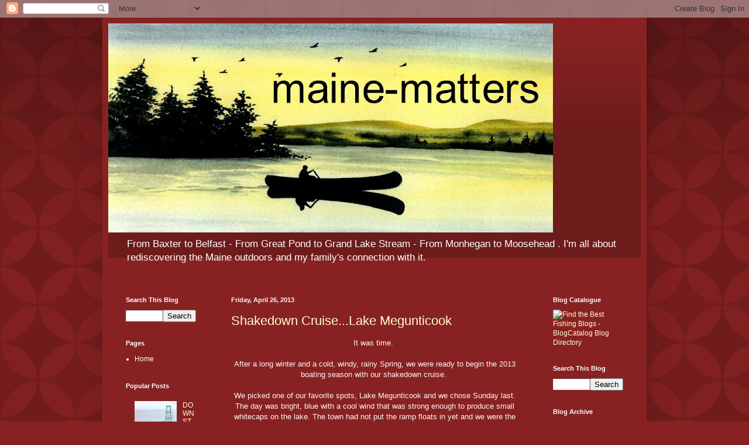

--- FILE ---
content_type: text/html; charset=UTF-8
request_url: https://maine-matters.blogspot.com/2013/04/
body_size: 26280
content:
<!DOCTYPE html>
<html class='v2' dir='ltr' lang='en'>
<head>
<link href='https://www.blogger.com/static/v1/widgets/335934321-css_bundle_v2.css' rel='stylesheet' type='text/css'/>
<meta content='width=1100' name='viewport'/>
<meta content='text/html; charset=UTF-8' http-equiv='Content-Type'/>
<meta content='blogger' name='generator'/>
<link href='https://maine-matters.blogspot.com/favicon.ico' rel='icon' type='image/x-icon'/>
<link href='http://maine-matters.blogspot.com/2013/04/' rel='canonical'/>
<link rel="alternate" type="application/atom+xml" title="maine-matters - Atom" href="https://maine-matters.blogspot.com/feeds/posts/default" />
<link rel="alternate" type="application/rss+xml" title="maine-matters - RSS" href="https://maine-matters.blogspot.com/feeds/posts/default?alt=rss" />
<link rel="service.post" type="application/atom+xml" title="maine-matters - Atom" href="https://www.blogger.com/feeds/6788904524680951945/posts/default" />
<!--Can't find substitution for tag [blog.ieCssRetrofitLinks]-->
<meta content='http://maine-matters.blogspot.com/2013/04/' property='og:url'/>
<meta content='maine-matters' property='og:title'/>
<meta content='From Baxter to Belfast - From Great Pond to Grand Lake Stream - From Monhegan to Moosehead .   I&#39;m all about rediscovering the Maine outdoors and my family&#39;s connection with it.' property='og:description'/>
<title>maine-matters: April 2013</title>
<style id='page-skin-1' type='text/css'><!--
/*
-----------------------------------------------
Blogger Template Style
Name:     Simple
Designer: Blogger
URL:      www.blogger.com
----------------------------------------------- */
/* Content
----------------------------------------------- */
body {
font: normal normal 12px Arial, Tahoma, Helvetica, FreeSans, sans-serif;
color: #fff5ee;
background: #882222 url(//themes.googleusercontent.com/image?id=0BwVBOzw_-hbMODkzNDVjYTEtYzNiYi00YjRkLThkZjAtOGM0MGI5NzRhZjM4) repeat scroll top left;
padding: 0 40px 40px 40px;
}
html body .region-inner {
min-width: 0;
max-width: 100%;
width: auto;
}
h2 {
font-size: 22px;
}
a:link {
text-decoration:none;
color: #ffffcc;
}
a:visited {
text-decoration:none;
color: #ddbb99;
}
a:hover {
text-decoration:underline;
color: #ffffff;
}
.body-fauxcolumn-outer .fauxcolumn-inner {
background: transparent none repeat scroll top left;
_background-image: none;
}
.body-fauxcolumn-outer .cap-top {
position: absolute;
z-index: 1;
height: 400px;
width: 100%;
}
.body-fauxcolumn-outer .cap-top .cap-left {
width: 100%;
background: transparent url(//www.blogblog.com/1kt/simple/gradients_deep.png) repeat-x scroll top left;
_background-image: none;
}
.content-outer {
-moz-box-shadow: 0 0 40px rgba(0, 0, 0, .15);
-webkit-box-shadow: 0 0 5px rgba(0, 0, 0, .15);
-goog-ms-box-shadow: 0 0 10px #333333;
box-shadow: 0 0 40px rgba(0, 0, 0, .15);
margin-bottom: 1px;
}
.content-inner {
padding: 10px 10px;
}
.content-inner {
background-color: #882222;
}
/* Header
----------------------------------------------- */
.header-outer {
background: transparent url(//www.blogblog.com/1kt/simple/gradients_deep.png) repeat-x scroll 0 -400px;
_background-image: none;
}
.Header h1 {
font: normal normal 60px Georgia, Utopia, 'Palatino Linotype', Palatino, serif;
color: #ffffff;
text-shadow: -1px -1px 1px rgba(0, 0, 0, .2);
}
.Header h1 a {
color: #ffffff;
}
.Header .description {
font-size: 140%;
color: #ffffff;
}
.header-inner .Header .titlewrapper {
padding: 22px 30px;
}
.header-inner .Header .descriptionwrapper {
padding: 0 30px;
}
/* Tabs
----------------------------------------------- */
.tabs-inner .section:first-child {
border-top: 0 solid #772222;
}
.tabs-inner .section:first-child ul {
margin-top: -0;
border-top: 0 solid #772222;
border-left: 0 solid #772222;
border-right: 0 solid #772222;
}
.tabs-inner .widget ul {
background: #662222 none repeat-x scroll 0 -800px;
_background-image: none;
border-bottom: 1px solid #772222;
margin-top: 1px;
margin-left: -30px;
margin-right: -30px;
}
.tabs-inner .widget li a {
display: inline-block;
padding: .6em 1em;
font: normal normal 14px Arial, Tahoma, Helvetica, FreeSans, sans-serif;
color: #ffffcc;
border-left: 1px solid #882222;
border-right: 0 solid #772222;
}
.tabs-inner .widget li:first-child a {
border-left: none;
}
.tabs-inner .widget li.selected a, .tabs-inner .widget li a:hover {
color: #ffffff;
background-color: #552222;
text-decoration: none;
}
/* Columns
----------------------------------------------- */
.main-outer {
border-top: 0 solid #772222;
}
.fauxcolumn-left-outer .fauxcolumn-inner {
border-right: 1px solid #772222;
}
.fauxcolumn-right-outer .fauxcolumn-inner {
border-left: 1px solid #772222;
}
/* Headings
----------------------------------------------- */
div.widget > h2,
div.widget h2.title {
margin: 0 0 1em 0;
font: normal bold 11px Arial, Tahoma, Helvetica, FreeSans, sans-serif;
color: #ffffff;
}
/* Widgets
----------------------------------------------- */
.widget .zippy {
color: #999999;
text-shadow: 2px 2px 1px rgba(0, 0, 0, .1);
}
.widget .popular-posts ul {
list-style: none;
}
/* Posts
----------------------------------------------- */
h2.date-header {
font: normal bold 11px Arial, Tahoma, Helvetica, FreeSans, sans-serif;
}
.date-header span {
background-color: transparent;
color: #fff5ee;
padding: inherit;
letter-spacing: inherit;
margin: inherit;
}
.main-inner {
padding-top: 30px;
padding-bottom: 30px;
}
.main-inner .column-center-inner {
padding: 0 15px;
}
.main-inner .column-center-inner .section {
margin: 0 15px;
}
.post {
margin: 0 0 25px 0;
}
h3.post-title, .comments h4 {
font: normal normal 22px Arial, Tahoma, Helvetica, FreeSans, sans-serif;
margin: .75em 0 0;
}
.post-body {
font-size: 110%;
line-height: 1.4;
position: relative;
}
.post-body img, .post-body .tr-caption-container, .Profile img, .Image img,
.BlogList .item-thumbnail img {
padding: 4px;
background: #ffffff;
border: 1px solid #660000;
-moz-box-shadow: 1px 1px 5px rgba(0, 0, 0, .1);
-webkit-box-shadow: 1px 1px 5px rgba(0, 0, 0, .1);
box-shadow: 1px 1px 5px rgba(0, 0, 0, .1);
}
.post-body img, .post-body .tr-caption-container {
padding: 8px;
}
.post-body .tr-caption-container {
color: #333333;
}
.post-body .tr-caption-container img {
padding: 0;
background: transparent;
border: none;
-moz-box-shadow: 0 0 0 rgba(0, 0, 0, .1);
-webkit-box-shadow: 0 0 0 rgba(0, 0, 0, .1);
box-shadow: 0 0 0 rgba(0, 0, 0, .1);
}
.post-header {
margin: 0 0 1.5em;
line-height: 1.6;
font-size: 90%;
}
.post-footer {
margin: 20px -2px 0;
padding: 5px 10px;
color: #eeddcc;
background-color: #772222;
border-bottom: 1px solid transparent;
line-height: 1.6;
font-size: 90%;
}
#comments .comment-author {
padding-top: 1.5em;
border-top: 1px solid #772222;
background-position: 0 1.5em;
}
#comments .comment-author:first-child {
padding-top: 0;
border-top: none;
}
.avatar-image-container {
margin: .2em 0 0;
}
#comments .avatar-image-container img {
border: 1px solid #660000;
}
/* Comments
----------------------------------------------- */
.comments .comments-content .icon.blog-author {
background-repeat: no-repeat;
background-image: url([data-uri]);
}
.comments .comments-content .loadmore a {
border-top: 1px solid #999999;
border-bottom: 1px solid #999999;
}
.comments .comment-thread.inline-thread {
background-color: #772222;
}
.comments .continue {
border-top: 2px solid #999999;
}
/* Accents
---------------------------------------------- */
.section-columns td.columns-cell {
border-left: 1px solid #772222;
}
.blog-pager {
background: transparent none no-repeat scroll top center;
}
.blog-pager-older-link, .home-link,
.blog-pager-newer-link {
background-color: #882222;
padding: 5px;
}
.footer-outer {
border-top: 0 dashed #bbbbbb;
}
/* Mobile
----------------------------------------------- */
body.mobile  {
background-size: auto;
}
.mobile .body-fauxcolumn-outer {
background: transparent none repeat scroll top left;
}
.mobile .body-fauxcolumn-outer .cap-top {
background-size: 100% auto;
}
.mobile .content-outer {
-webkit-box-shadow: 0 0 3px rgba(0, 0, 0, .15);
box-shadow: 0 0 3px rgba(0, 0, 0, .15);
}
.mobile .tabs-inner .widget ul {
margin-left: 0;
margin-right: 0;
}
.mobile .post {
margin: 0;
}
.mobile .main-inner .column-center-inner .section {
margin: 0;
}
.mobile .date-header span {
padding: 0.1em 10px;
margin: 0 -10px;
}
.mobile h3.post-title {
margin: 0;
}
.mobile .blog-pager {
background: transparent none no-repeat scroll top center;
}
.mobile .footer-outer {
border-top: none;
}
.mobile .main-inner, .mobile .footer-inner {
background-color: #882222;
}
.mobile-index-contents {
color: #fff5ee;
}
.mobile-link-button {
background-color: #ffffcc;
}
.mobile-link-button a:link, .mobile-link-button a:visited {
color: #882222;
}
.mobile .tabs-inner .section:first-child {
border-top: none;
}
.mobile .tabs-inner .PageList .widget-content {
background-color: #552222;
color: #ffffff;
border-top: 1px solid #772222;
border-bottom: 1px solid #772222;
}
.mobile .tabs-inner .PageList .widget-content .pagelist-arrow {
border-left: 1px solid #772222;
}

--></style>
<style id='template-skin-1' type='text/css'><!--
body {
min-width: 930px;
}
.content-outer, .content-fauxcolumn-outer, .region-inner {
min-width: 930px;
max-width: 930px;
_width: 930px;
}
.main-inner .columns {
padding-left: 180px;
padding-right: 180px;
}
.main-inner .fauxcolumn-center-outer {
left: 180px;
right: 180px;
/* IE6 does not respect left and right together */
_width: expression(this.parentNode.offsetWidth -
parseInt("180px") -
parseInt("180px") + 'px');
}
.main-inner .fauxcolumn-left-outer {
width: 180px;
}
.main-inner .fauxcolumn-right-outer {
width: 180px;
}
.main-inner .column-left-outer {
width: 180px;
right: 100%;
margin-left: -180px;
}
.main-inner .column-right-outer {
width: 180px;
margin-right: -180px;
}
#layout {
min-width: 0;
}
#layout .content-outer {
min-width: 0;
width: 800px;
}
#layout .region-inner {
min-width: 0;
width: auto;
}
body#layout div.add_widget {
padding: 8px;
}
body#layout div.add_widget a {
margin-left: 32px;
}
--></style>
<style>
    body {background-image:url(\/\/themes.googleusercontent.com\/image?id=0BwVBOzw_-hbMODkzNDVjYTEtYzNiYi00YjRkLThkZjAtOGM0MGI5NzRhZjM4);}
    
@media (max-width: 200px) { body {background-image:url(\/\/themes.googleusercontent.com\/image?id=0BwVBOzw_-hbMODkzNDVjYTEtYzNiYi00YjRkLThkZjAtOGM0MGI5NzRhZjM4&options=w200);}}
@media (max-width: 400px) and (min-width: 201px) { body {background-image:url(\/\/themes.googleusercontent.com\/image?id=0BwVBOzw_-hbMODkzNDVjYTEtYzNiYi00YjRkLThkZjAtOGM0MGI5NzRhZjM4&options=w400);}}
@media (max-width: 800px) and (min-width: 401px) { body {background-image:url(\/\/themes.googleusercontent.com\/image?id=0BwVBOzw_-hbMODkzNDVjYTEtYzNiYi00YjRkLThkZjAtOGM0MGI5NzRhZjM4&options=w800);}}
@media (max-width: 1200px) and (min-width: 801px) { body {background-image:url(\/\/themes.googleusercontent.com\/image?id=0BwVBOzw_-hbMODkzNDVjYTEtYzNiYi00YjRkLThkZjAtOGM0MGI5NzRhZjM4&options=w1200);}}
/* Last tag covers anything over one higher than the previous max-size cap. */
@media (min-width: 1201px) { body {background-image:url(\/\/themes.googleusercontent.com\/image?id=0BwVBOzw_-hbMODkzNDVjYTEtYzNiYi00YjRkLThkZjAtOGM0MGI5NzRhZjM4&options=w1600);}}
  </style>
<link href='https://www.blogger.com/dyn-css/authorization.css?targetBlogID=6788904524680951945&amp;zx=bdef7fae-7e38-4601-bcb8-39e5dabac445' media='none' onload='if(media!=&#39;all&#39;)media=&#39;all&#39;' rel='stylesheet'/><noscript><link href='https://www.blogger.com/dyn-css/authorization.css?targetBlogID=6788904524680951945&amp;zx=bdef7fae-7e38-4601-bcb8-39e5dabac445' rel='stylesheet'/></noscript>
<meta name='google-adsense-platform-account' content='ca-host-pub-1556223355139109'/>
<meta name='google-adsense-platform-domain' content='blogspot.com'/>

</head>
<body class='loading variant-deep'>
<div class='navbar section' id='navbar' name='Navbar'><div class='widget Navbar' data-version='1' id='Navbar1'><script type="text/javascript">
    function setAttributeOnload(object, attribute, val) {
      if(window.addEventListener) {
        window.addEventListener('load',
          function(){ object[attribute] = val; }, false);
      } else {
        window.attachEvent('onload', function(){ object[attribute] = val; });
      }
    }
  </script>
<div id="navbar-iframe-container"></div>
<script type="text/javascript" src="https://apis.google.com/js/platform.js"></script>
<script type="text/javascript">
      gapi.load("gapi.iframes:gapi.iframes.style.bubble", function() {
        if (gapi.iframes && gapi.iframes.getContext) {
          gapi.iframes.getContext().openChild({
              url: 'https://www.blogger.com/navbar/6788904524680951945?origin\x3dhttps://maine-matters.blogspot.com',
              where: document.getElementById("navbar-iframe-container"),
              id: "navbar-iframe"
          });
        }
      });
    </script><script type="text/javascript">
(function() {
var script = document.createElement('script');
script.type = 'text/javascript';
script.src = '//pagead2.googlesyndication.com/pagead/js/google_top_exp.js';
var head = document.getElementsByTagName('head')[0];
if (head) {
head.appendChild(script);
}})();
</script>
</div></div>
<div class='body-fauxcolumns'>
<div class='fauxcolumn-outer body-fauxcolumn-outer'>
<div class='cap-top'>
<div class='cap-left'></div>
<div class='cap-right'></div>
</div>
<div class='fauxborder-left'>
<div class='fauxborder-right'></div>
<div class='fauxcolumn-inner'>
</div>
</div>
<div class='cap-bottom'>
<div class='cap-left'></div>
<div class='cap-right'></div>
</div>
</div>
</div>
<div class='content'>
<div class='content-fauxcolumns'>
<div class='fauxcolumn-outer content-fauxcolumn-outer'>
<div class='cap-top'>
<div class='cap-left'></div>
<div class='cap-right'></div>
</div>
<div class='fauxborder-left'>
<div class='fauxborder-right'></div>
<div class='fauxcolumn-inner'>
</div>
</div>
<div class='cap-bottom'>
<div class='cap-left'></div>
<div class='cap-right'></div>
</div>
</div>
</div>
<div class='content-outer'>
<div class='content-cap-top cap-top'>
<div class='cap-left'></div>
<div class='cap-right'></div>
</div>
<div class='fauxborder-left content-fauxborder-left'>
<div class='fauxborder-right content-fauxborder-right'></div>
<div class='content-inner'>
<header>
<div class='header-outer'>
<div class='header-cap-top cap-top'>
<div class='cap-left'></div>
<div class='cap-right'></div>
</div>
<div class='fauxborder-left header-fauxborder-left'>
<div class='fauxborder-right header-fauxborder-right'></div>
<div class='region-inner header-inner'>
<div class='header section' id='header' name='Header'><div class='widget Header' data-version='1' id='Header1'>
<div id='header-inner'>
<a href='https://maine-matters.blogspot.com/' style='display: block'>
<img alt='maine-matters' height='357px; ' id='Header1_headerimg' src='https://blogger.googleusercontent.com/img/b/R29vZ2xl/AVvXsEhNXXABK0wHVblC2N1MlMeq6as6WrYhFBwksxC_UM-BxuhqS6wzHOdphtg7FbzKMZGpVViDYOtPTJEq-xIqR6rnIaPfeAaKvWKwEBhPh8he7WDsHiDC8OpegHkPOg5yg-6WchaVoaoy3OU/s760/Twilight+%25281%2529.jpg' style='display: block' width='760px; '/>
</a>
<div class='descriptionwrapper'>
<p class='description'><span>From Baxter to Belfast - From Great Pond to Grand Lake Stream - From Monhegan to Moosehead .   I'm all about rediscovering the Maine outdoors and my family's connection with it.</span></p>
</div>
</div>
</div></div>
</div>
</div>
<div class='header-cap-bottom cap-bottom'>
<div class='cap-left'></div>
<div class='cap-right'></div>
</div>
</div>
</header>
<div class='tabs-outer'>
<div class='tabs-cap-top cap-top'>
<div class='cap-left'></div>
<div class='cap-right'></div>
</div>
<div class='fauxborder-left tabs-fauxborder-left'>
<div class='fauxborder-right tabs-fauxborder-right'></div>
<div class='region-inner tabs-inner'>
<div class='tabs no-items section' id='crosscol' name='Cross-Column'></div>
<div class='tabs no-items section' id='crosscol-overflow' name='Cross-Column 2'></div>
</div>
</div>
<div class='tabs-cap-bottom cap-bottom'>
<div class='cap-left'></div>
<div class='cap-right'></div>
</div>
</div>
<div class='main-outer'>
<div class='main-cap-top cap-top'>
<div class='cap-left'></div>
<div class='cap-right'></div>
</div>
<div class='fauxborder-left main-fauxborder-left'>
<div class='fauxborder-right main-fauxborder-right'></div>
<div class='region-inner main-inner'>
<div class='columns fauxcolumns'>
<div class='fauxcolumn-outer fauxcolumn-center-outer'>
<div class='cap-top'>
<div class='cap-left'></div>
<div class='cap-right'></div>
</div>
<div class='fauxborder-left'>
<div class='fauxborder-right'></div>
<div class='fauxcolumn-inner'>
</div>
</div>
<div class='cap-bottom'>
<div class='cap-left'></div>
<div class='cap-right'></div>
</div>
</div>
<div class='fauxcolumn-outer fauxcolumn-left-outer'>
<div class='cap-top'>
<div class='cap-left'></div>
<div class='cap-right'></div>
</div>
<div class='fauxborder-left'>
<div class='fauxborder-right'></div>
<div class='fauxcolumn-inner'>
</div>
</div>
<div class='cap-bottom'>
<div class='cap-left'></div>
<div class='cap-right'></div>
</div>
</div>
<div class='fauxcolumn-outer fauxcolumn-right-outer'>
<div class='cap-top'>
<div class='cap-left'></div>
<div class='cap-right'></div>
</div>
<div class='fauxborder-left'>
<div class='fauxborder-right'></div>
<div class='fauxcolumn-inner'>
</div>
</div>
<div class='cap-bottom'>
<div class='cap-left'></div>
<div class='cap-right'></div>
</div>
</div>
<!-- corrects IE6 width calculation -->
<div class='columns-inner'>
<div class='column-center-outer'>
<div class='column-center-inner'>
<div class='main section' id='main' name='Main'><div class='widget Blog' data-version='1' id='Blog1'>
<div class='blog-posts hfeed'>

          <div class="date-outer">
        
<h2 class='date-header'><span>Friday, April 26, 2013</span></h2>

          <div class="date-posts">
        
<div class='post-outer'>
<div class='post hentry uncustomized-post-template' itemprop='blogPost' itemscope='itemscope' itemtype='http://schema.org/BlogPosting'>
<meta content='https://blogger.googleusercontent.com/img/b/R29vZ2xl/AVvXsEjslAvyaE-D21mwVhYBtiW6sgM6U10rJOQrDofdkBa4tVjRPWfGMe2wyN4_lmoP9B51erf76DGoMi5NQ416NH0wQ2k5teAkJ5CLkV2e6y1usdNIOE8qv_VuDGqna7O4VYbDyARxiKRqfQU/s400/2013FirstOuting1.jpg' itemprop='image_url'/>
<meta content='6788904524680951945' itemprop='blogId'/>
<meta content='3681657196008101800' itemprop='postId'/>
<a name='3681657196008101800'></a>
<h3 class='post-title entry-title' itemprop='name'>
<a href='https://maine-matters.blogspot.com/2013/04/shakedown-cruiselake-megunticook.html'>Shakedown Cruise...Lake Megunticook</a>
</h3>
<div class='post-header'>
<div class='post-header-line-1'></div>
</div>
<div class='post-body entry-content' id='post-body-3681657196008101800' itemprop='description articleBody'>
<div style="text-align: center;">
It was time.&nbsp;</div>
<div style="text-align: center;">
<br /></div>
<div style="text-align: center;">
After a long winter and a cold, windy, rainy Spring, we were ready to begin the 2013 boating season with our shakedown cruise.&nbsp;</div>
<div style="text-align: center;">
<br /></div>
<div style="text-align: center;">
We picked one of our favorite spots, Lake Megunticook and we chose Sunday last.</div>
<div style="text-align: center;">
The day was bright, blue with a cool wind that was strong enough to produce small whitecaps on the lake. The town had not put the ramp floats in yet and we were the only ones at the Rt. 52 landing. But soon enough the boat launch and parking lot will be fully utilized, to become somewhat of an&nbsp;obstacle&nbsp;course for those of us whose trailering skills are constantly being challenged.</div>
<div style="text-align: center;">
<br /></div>
<div style="text-align: center;">
After a winter's worth of storage, my main concern (as always) was the motor. Once the boat was out of the garage and with &nbsp;freshly charge batteries installed, I very briefly fired her up. But it is always a big relief to hear the purring of the 4 stroke when it's actually in the water instead of sitting in the driveway.</div>
<div style="text-align: center;">
<br /></div>
<div style="text-align: center;">
Once out on the lake we discovered that we weren't alone after all. One other boat with a couple of fishermen trolling for rainbows which I had been told were being caught on the surface. Unfortunately I did not bring along my fly rod but did have a spinning rod stored in the boat which was not long in becoming un-stored.</div>
<div style="text-align: center;">
<br /></div>
<div class="separator" style="clear: both; text-align: center;">
<a href="https://blogger.googleusercontent.com/img/b/R29vZ2xl/AVvXsEjslAvyaE-D21mwVhYBtiW6sgM6U10rJOQrDofdkBa4tVjRPWfGMe2wyN4_lmoP9B51erf76DGoMi5NQ416NH0wQ2k5teAkJ5CLkV2e6y1usdNIOE8qv_VuDGqna7O4VYbDyARxiKRqfQU/s1600/2013FirstOuting1.jpg" imageanchor="1" style="margin-left: 1em; margin-right: 1em;"><img border="0" height="225" src="https://blogger.googleusercontent.com/img/b/R29vZ2xl/AVvXsEjslAvyaE-D21mwVhYBtiW6sgM6U10rJOQrDofdkBa4tVjRPWfGMe2wyN4_lmoP9B51erf76DGoMi5NQ416NH0wQ2k5teAkJ5CLkV2e6y1usdNIOE8qv_VuDGqna7O4VYbDyARxiKRqfQU/s400/2013FirstOuting1.jpg" width="400" /></a></div>
<div style="text-align: center;">
<br /></div>
<div style="text-align: center;">
It was great to be back on the water..sun on my face and fish on the scope.</div>
<div style="text-align: center;">
(But alas none brought to net.)</div>
<div class="separator" style="clear: both; text-align: center;">
<a href="https://blogger.googleusercontent.com/img/b/R29vZ2xl/AVvXsEj33JFEnWqIF2bkuGHwmPHx_ihEtp_4onyfRFdh26EIym9g70Lv2W9qw46vrFj7YLAlk_5CJOhb5JNpQIroUKWER4N56eXIQWqGB97ZLmEYnVv9S22oVf9toq9LIgFEyhWfJRnSHweOm9w/s1600/2013FirstOuting2.jpg" imageanchor="1" style="margin-left: 1em; margin-right: 1em;"><img border="0" height="225" src="https://blogger.googleusercontent.com/img/b/R29vZ2xl/AVvXsEj33JFEnWqIF2bkuGHwmPHx_ihEtp_4onyfRFdh26EIym9g70Lv2W9qw46vrFj7YLAlk_5CJOhb5JNpQIroUKWER4N56eXIQWqGB97ZLmEYnVv9S22oVf9toq9LIgFEyhWfJRnSHweOm9w/s400/2013FirstOuting2.jpg" width="400" /></a></div>
<div style="text-align: center;">
<br /></div>
<div style="text-align: center;">
And let me not forget my wonderful companions..</div>
<div class="separator" style="clear: both; text-align: center;">
<a href="https://blogger.googleusercontent.com/img/b/R29vZ2xl/AVvXsEjj53WSvm5IgqFeCXLJZdusgVa5EIBr1Rw68zndaVKDFWDRWuB9YWcNZnfs4u6D3FysqkxcCJsLj1uT7AhrfqdQgLCGi6nNs_ejtS6wckj2BTrsmOyMbvxCTgVBudVnZa0-Yb2DHzs8Lwo/s1600/2013FirstOuting3.jpg" imageanchor="1" style="margin-left: 1em; margin-right: 1em;"><img border="0" height="372" src="https://blogger.googleusercontent.com/img/b/R29vZ2xl/AVvXsEjj53WSvm5IgqFeCXLJZdusgVa5EIBr1Rw68zndaVKDFWDRWuB9YWcNZnfs4u6D3FysqkxcCJsLj1uT7AhrfqdQgLCGi6nNs_ejtS6wckj2BTrsmOyMbvxCTgVBudVnZa0-Yb2DHzs8Lwo/s400/2013FirstOuting3.jpg" width="400" /></a></div>
<div style="text-align: center;">
<br /></div>
<div style="text-align: center;">
My wife Pat, Zed and Ray.</div>
<div style="text-align: center;">
<br /></div>
<div style="text-align: center;">
It wasn't long however before the boys were longingly looking toward the nearest shoreline for perhaps an overdue rest stop.</div>
<div class="separator" style="clear: both; text-align: center;">
<a href="https://blogger.googleusercontent.com/img/b/R29vZ2xl/AVvXsEhnzPQHv00-LMtyzKZS4po1xSKKi8qMfkqvzd4vKHJngjUC69VB9tSHchdVSjXpUFRVsXXxBuRHG4kqgIQAwncXaU67LtfZTrdgTDOAGbPqlmR2UkDMc1jIfkdAxNiETlOpQa6m-y3OkQg/s1600/2013FirstOuting4.jpg" imageanchor="1" style="margin-left: 1em; margin-right: 1em;"><img border="0" height="223" src="https://blogger.googleusercontent.com/img/b/R29vZ2xl/AVvXsEhnzPQHv00-LMtyzKZS4po1xSKKi8qMfkqvzd4vKHJngjUC69VB9tSHchdVSjXpUFRVsXXxBuRHG4kqgIQAwncXaU67LtfZTrdgTDOAGbPqlmR2UkDMc1jIfkdAxNiETlOpQa6m-y3OkQg/s400/2013FirstOuting4.jpg" width="400" /></a></div>
<div style="text-align: center;">
<br /></div>
<div style="text-align: center;">
While they were doing their thing I came across this..</div>
<div class="separator" style="clear: both; text-align: center;">
<a href="https://blogger.googleusercontent.com/img/b/R29vZ2xl/AVvXsEj08JHl0SfU7lFaJJLBlroZ4JagAcHulhf7NloseqhtXeN9g54CvRlxARPXpBvo5NQnvNbEKOk7J_pDGVLxn35E0bKgHKPYTgE4Ud8B4OfoTaEPMaL_-p3YnnIL-yF1vlnCq4oUcelU7Qc/s1600/2013FirstOuting5.jpg" imageanchor="1" style="margin-left: 1em; margin-right: 1em;"><img border="0" height="225" src="https://blogger.googleusercontent.com/img/b/R29vZ2xl/AVvXsEj08JHl0SfU7lFaJJLBlroZ4JagAcHulhf7NloseqhtXeN9g54CvRlxARPXpBvo5NQnvNbEKOk7J_pDGVLxn35E0bKgHKPYTgE4Ud8B4OfoTaEPMaL_-p3YnnIL-yF1vlnCq4oUcelU7Qc/s400/2013FirstOuting5.jpg" width="400" /></a></div>
<div style="text-align: center;">
<br /></div>
<div style="text-align: center;">
Clearly someone has been very busy this spring.</div>
<div style="text-align: center;">
<br /></div>
<div style="text-align: center;">
With the sun dropping and the wind seeming a little more chilly we headed back to the launch, fully satisfied with our shakedown cruise and eagerly anticipating many more to come.</div>
<div style='clear: both;'></div>
</div>
<div class='post-footer'>
<div class='post-footer-line post-footer-line-1'>
<span class='post-author vcard'>
Posted by
<span class='fn' itemprop='author' itemscope='itemscope' itemtype='http://schema.org/Person'>
<span itemprop='name'>penbayman</span>
</span>
</span>
<span class='post-timestamp'>
at
<meta content='http://maine-matters.blogspot.com/2013/04/shakedown-cruiselake-megunticook.html' itemprop='url'/>
<a class='timestamp-link' href='https://maine-matters.blogspot.com/2013/04/shakedown-cruiselake-megunticook.html' rel='bookmark' title='permanent link'><abbr class='published' itemprop='datePublished' title='2013-04-26T06:51:00-04:00'>6:51&#8239;AM</abbr></a>
</span>
<span class='post-comment-link'>
<a class='comment-link' href='https://maine-matters.blogspot.com/2013/04/shakedown-cruiselake-megunticook.html#comment-form' onclick=''>
10 comments:
  </a>
</span>
<span class='post-icons'>
<span class='item-control blog-admin pid-829258627'>
<a href='https://www.blogger.com/post-edit.g?blogID=6788904524680951945&postID=3681657196008101800&from=pencil' title='Edit Post'>
<img alt='' class='icon-action' height='18' src='https://resources.blogblog.com/img/icon18_edit_allbkg.gif' width='18'/>
</a>
</span>
</span>
<div class='post-share-buttons goog-inline-block'>
</div>
</div>
<div class='post-footer-line post-footer-line-2'>
<span class='post-labels'>
Labels:
<a href='https://maine-matters.blogspot.com/search/label/April%202013' rel='tag'>April 2013</a>,
<a href='https://maine-matters.blogspot.com/search/label/Lake%20Megunticook' rel='tag'>Lake Megunticook</a>,
<a href='https://maine-matters.blogspot.com/search/label/Rainbow%20Trout' rel='tag'>Rainbow Trout</a>,
<a href='https://maine-matters.blogspot.com/search/label/Shakedown%20Cruise' rel='tag'>Shakedown Cruise</a>
</span>
</div>
<div class='post-footer-line post-footer-line-3'>
<span class='post-location'>
</span>
</div>
</div>
</div>
</div>

          </div></div>
        

          <div class="date-outer">
        
<h2 class='date-header'><span>Thursday, April 18, 2013</span></h2>

          <div class="date-posts">
        
<div class='post-outer'>
<div class='post hentry uncustomized-post-template' itemprop='blogPost' itemscope='itemscope' itemtype='http://schema.org/BlogPosting'>
<meta content='http://mainematters.bangordailynews.com/files/2013/04/NewBoatingSeason-600x476.jpg' itemprop='image_url'/>
<meta content='6788904524680951945' itemprop='blogId'/>
<meta content='3550482107356150793' itemprop='postId'/>
<a name='3550482107356150793'></a>
<h3 class='post-title entry-title' itemprop='name'>
<a href='https://maine-matters.blogspot.com/2013/04/ready-to-go.html'>Ready To Go!</a>
</h3>
<div class='post-header'>
<div class='post-header-line-1'></div>
</div>
<div class='post-body entry-content' id='post-body-3550482107356150793' itemprop='description articleBody'>
<span style="background-color: #cc0000;"><span style="color: white;"><span style="font-size: large;"><br /></span>
</span></span><br />
<div style="font-family: 'Helvetica Neue', Helvetica, Arial, sans-serif; line-height: 24px; margin-bottom: 1.625em;">
<b><span style="background-color: #cc0000; color: white;">I took a short ride to the public boat landing here in Belfast to check out it's status and much to my pleasure I found the landing clear and the floats in place, Ready To Go.</span></b></div>
<div style="color: #333333; font-family: 'Helvetica Neue', Helvetica, Arial, sans-serif; font-size: 15px; line-height: 24px; margin-bottom: 1.625em;">
<a data-mce-href="http://mainematters.bangordailynews.com/files/2013/04/NewBoatingSeason.jpg" href="http://mainematters.bangordailynews.com/files/2013/04/NewBoatingSeason.jpg" style="color: #1b8be0; font-style: inherit; line-height: 1.625; text-decoration: none;"><img alt="" class="aligncenter size-large wp-image-1079" data-mce-src="http://mainematters.bangordailynews.com/files/2013/04/NewBoatingSeason-600x476.jpg" height="463" src="https://lh3.googleusercontent.com/blogger_img_proxy/AEn0k_vlIyqcyPpReMqqHxdI1wwUFhmmpd4gDGbRC52i_KhJG-tJTv1tEFNmSPaYk_o9FhMX5tHQPmWoM5obHOvm_heyF6lDMRtUOAwccqmat7uTL3ksJsGK5PsmOwGB4Q3LNWTTKKhAbfq2_ExcqkWE7PMiCT925Rw=s0-d" style="border: 1px solid rgb(221, 221, 221); clear: both; color: #333333; cursor: default; display: block; font-style: inherit; height: auto; line-height: 1.625; margin: 0.4em auto 1.625em; max-width: 100%; padding: 6px;" title="NewBoatingSeason" width="584"></a></div>
<div style="font-family: 'Helvetica Neue', Helvetica, Arial, sans-serif; line-height: 24px; margin-bottom: 1.625em;">
<b><span style="background-color: #cc0000; color: white;">Unfortunately my boat was not. She was in my garage and still serving as a large tote filled &nbsp;with much of last falls, pre-winter yard clean up. Things like lawn chairs..bird baths..a hammock..a puppy pool and lots more.</span></b></div>
<div style="font-family: 'Helvetica Neue', Helvetica, Arial, sans-serif; line-height: 24px; margin-bottom: 1.625em;">
<b><span style="background-color: #cc0000; color: white;">So..after my boat launch discovery, and with the accompanying motivation, I tackled the jumble of stuff that was filling my boat tote and now..here she sits..</span></b></div>
<div style="color: #333333; font-family: 'Helvetica Neue', Helvetica, Arial, sans-serif; font-size: 15px; line-height: 24px; margin-bottom: 1.625em;">
<a data-mce-href="http://mainematters.bangordailynews.com/files/2013/04/2013SeasonStart.jpg" href="http://mainematters.bangordailynews.com/files/2013/04/2013SeasonStart.jpg" style="color: #1b8be0; font-style: inherit; line-height: 1.625; text-decoration: none;"><img alt="" class="aligncenter size-large wp-image-1080" data-mce-src="http://mainematters.bangordailynews.com/files/2013/04/2013SeasonStart-600x384.jpg" height="373" src="https://lh3.googleusercontent.com/blogger_img_proxy/AEn0k_vir0hHfyD5FD2Dbqp6t6CO-WUAVtAlFbNN63xck-pW8FDZLu0Q7cG9ehoMw-GC3TzHM8ghv_LhEARwMA8TokVD4uzF31KRWiephGKZFESti6CMnm8wIWAuj_DNNYh6glp07xOfFIfYoPkFDBovqchMJ-KxWA=s0-d" style="border: 1px solid rgb(221, 221, 221); clear: both; color: #333333; cursor: default; display: block; font-style: inherit; height: auto; line-height: 1.625; margin: 0.4em auto 1.625em; max-width: 100%; padding: 6px;" title="2013SeasonStart" width="584"></a></div>
<div style="font-family: 'Helvetica Neue', Helvetica, Arial, sans-serif; line-height: 24px; margin-bottom: 1.625em;">
<b><span style="background-color: #cc0000; color: white;">Ready To Go. Ready for the start of the 2013 season. and I am so Ready too!</span></b></div>
<div style='clear: both;'></div>
</div>
<div class='post-footer'>
<div class='post-footer-line post-footer-line-1'>
<span class='post-author vcard'>
Posted by
<span class='fn' itemprop='author' itemscope='itemscope' itemtype='http://schema.org/Person'>
<span itemprop='name'>penbayman</span>
</span>
</span>
<span class='post-timestamp'>
at
<meta content='http://maine-matters.blogspot.com/2013/04/ready-to-go.html' itemprop='url'/>
<a class='timestamp-link' href='https://maine-matters.blogspot.com/2013/04/ready-to-go.html' rel='bookmark' title='permanent link'><abbr class='published' itemprop='datePublished' title='2013-04-18T18:58:00-04:00'>6:58&#8239;PM</abbr></a>
</span>
<span class='post-comment-link'>
<a class='comment-link' href='https://maine-matters.blogspot.com/2013/04/ready-to-go.html#comment-form' onclick=''>
12 comments:
  </a>
</span>
<span class='post-icons'>
<span class='item-control blog-admin pid-829258627'>
<a href='https://www.blogger.com/post-edit.g?blogID=6788904524680951945&postID=3550482107356150793&from=pencil' title='Edit Post'>
<img alt='' class='icon-action' height='18' src='https://resources.blogblog.com/img/icon18_edit_allbkg.gif' width='18'/>
</a>
</span>
</span>
<div class='post-share-buttons goog-inline-block'>
</div>
</div>
<div class='post-footer-line post-footer-line-2'>
<span class='post-labels'>
Labels:
<a href='https://maine-matters.blogspot.com/search/label/2013%20Boating%20Season' rel='tag'>2013 Boating Season</a>,
<a href='https://maine-matters.blogspot.com/search/label/Lund' rel='tag'>Lund</a>
</span>
</div>
<div class='post-footer-line post-footer-line-3'>
<span class='post-location'>
</span>
</div>
</div>
</div>
</div>

        </div></div>
      
</div>
<div class='blog-pager' id='blog-pager'>
<span id='blog-pager-newer-link'>
<a class='blog-pager-newer-link' href='https://maine-matters.blogspot.com/search?updated-max=2013-08-15T06:11:00-04:00&amp;max-results=7&amp;reverse-paginate=true' id='Blog1_blog-pager-newer-link' title='Newer Posts'>Newer Posts</a>
</span>
<span id='blog-pager-older-link'>
<a class='blog-pager-older-link' href='https://maine-matters.blogspot.com/search?updated-max=2013-04-18T18:58:00-04:00&amp;max-results=7' id='Blog1_blog-pager-older-link' title='Older Posts'>Older Posts</a>
</span>
<a class='home-link' href='https://maine-matters.blogspot.com/'>Home</a>
</div>
<div class='clear'></div>
<div class='blog-feeds'>
<div class='feed-links'>
Subscribe to:
<a class='feed-link' href='https://maine-matters.blogspot.com/feeds/posts/default' target='_blank' type='application/atom+xml'>Comments (Atom)</a>
</div>
</div>
</div></div>
</div>
</div>
<div class='column-left-outer'>
<div class='column-left-inner'>
<aside>
<div class='sidebar section' id='sidebar-left-1'><div class='widget BlogSearch' data-version='1' id='BlogSearch2'>
<h2 class='title'>Search This Blog</h2>
<div class='widget-content'>
<div id='BlogSearch2_form'>
<form action='https://maine-matters.blogspot.com/search' class='gsc-search-box' target='_top'>
<table cellpadding='0' cellspacing='0' class='gsc-search-box'>
<tbody>
<tr>
<td class='gsc-input'>
<input autocomplete='off' class='gsc-input' name='q' size='10' title='search' type='text' value=''/>
</td>
<td class='gsc-search-button'>
<input class='gsc-search-button' title='search' type='submit' value='Search'/>
</td>
</tr>
</tbody>
</table>
</form>
</div>
</div>
<div class='clear'></div>
</div><div class='widget PageList' data-version='1' id='PageList1'>
<h2>Pages</h2>
<div class='widget-content'>
<ul>
<li>
<a href='https://maine-matters.blogspot.com/'>Home</a>
</li>
</ul>
<div class='clear'></div>
</div>
</div><div class='widget PopularPosts' data-version='1' id='PopularPosts1'>
<h2>Popular Posts</h2>
<div class='widget-content popular-posts'>
<ul>
<li>
<div class='item-content'>
<div class='item-thumbnail'>
<a href='https://maine-matters.blogspot.com/2012/03/down-stonington-way.html' target='_blank'>
<img alt='' border='0' src='https://blogger.googleusercontent.com/img/b/R29vZ2xl/AVvXsEjbR0ZOt88xzvtPQVEYGYEOzmnA7c9w7Rb_52lQip-gmrLChvZNjdQ-5LuWb0Q21UimHN6l3hQH2N4gFN-DOMKIVhD9EcwXqKNNiRYAnm0NQqJxtDVAG0LrDFwI9RMepEEX6qAi61so9i8/w72-h72-p-k-no-nu/Stonington.jpg'/>
</a>
</div>
<div class='item-title'><a href='https://maine-matters.blogspot.com/2012/03/down-stonington-way.html'>DOWN STONINGTON WAY</a></div>
<div class='item-snippet'>We took advantage of another beautiful day on Monday to hookup with some good friends, Glenn and Martha, &#160;for a road trip up Rt. 1 and then ...</div>
</div>
<div style='clear: both;'></div>
</li>
<li>
<div class='item-content'>
<div class='item-thumbnail'>
<a href='https://maine-matters.blogspot.com/2013/10/making-it-to-monhegan-part-1.html' target='_blank'>
<img alt='' border='0' src='https://blogger.googleusercontent.com/img/b/R29vZ2xl/AVvXsEi8zYSzu_Hsuu7A02p6TL9lDd1e3mfau1Q3mx-nf4TrE9iSkw7Q45dCoWL5KwoKGL9JAL8M4ha2sTTaVCRg3hBr2cX9adtFIKcctLsl3vX5YlUNQ_TBEwUZP4uYKBNV036zwuZZqgo_q_8/w72-h72-p-k-no-nu/MonheganA.JPG'/>
</a>
</div>
<div class='item-title'><a href='https://maine-matters.blogspot.com/2013/10/making-it-to-monhegan-part-1.html'>Making It To Monhegan  Part 1</a></div>
<div class='item-snippet'> Monhegan Island, the &quot;out to sea island&quot;...aptly named...       It was a lovely Columbus Day. Converging on The Monhegan Boat Lin...</div>
</div>
<div style='clear: both;'></div>
</li>
<li>
<div class='item-content'>
<div class='item-thumbnail'>
<a href='https://maine-matters.blogspot.com/2011/05/new-salmon-streamers-to-try.html' target='_blank'>
<img alt='' border='0' src='https://blogger.googleusercontent.com/img/b/R29vZ2xl/AVvXsEj1e2K_jb8v08aLQAZapRAxZ4EcYgcg0P1tnhluhvqKAGA-G14LJ70vB9CVzziZlvXLmeFH6IX7mA3XmgXIiWH3yh6Tq6kKcYZTeRPrktod-CUCde74IdTIZnYh5_gAls35WHEGmXTN7B4/w72-h72-p-k-no-nu/supervisor.jpg'/>
</a>
</div>
<div class='item-title'><a href='https://maine-matters.blogspot.com/2011/05/new-salmon-streamers-to-try.html'>New Salmon Streamers To Try</a></div>
<div class='item-snippet'>SALMON STREAMERS TO ADD TO MY HIT LIST Above: &quot;Supervisor Streamer&quot; Above: &quot;Grand Laker Streamer&quot; Above: &quot;Blue Smel...</div>
</div>
<div style='clear: both;'></div>
</li>
<li>
<div class='item-content'>
<div class='item-thumbnail'>
<a href='https://maine-matters.blogspot.com/2016/10/maine-matters-votes-no-on-question-3.html' target='_blank'>
<img alt='' border='0' src='https://lh3.googleusercontent.com/blogger_img_proxy/AEn0k_u_RJF3zmf_gqvIkCkDcm4hYfigJ_ZGvTL442hgo49n5-2CaPSVW41fsCpwgzyesy_QrfduJg5RDt2vJer2KxXOuMlvFy4fmHt8bOb8qvhnHq5DMTbITtPi_OHgsTOyCbk=w72-h72-p-k-no-nu'/>
</a>
</div>
<div class='item-title'><a href='https://maine-matters.blogspot.com/2016/10/maine-matters-votes-no-on-question-3.html'>maine matters VOTES NO on Question 3</a></div>
<div class='item-snippet'> Press Release  October 11, 2016     Question 3: Maine Warden Service has concerns regarding referendum question.   The Maine Warden Service...</div>
</div>
<div style='clear: both;'></div>
</li>
<li>
<div class='item-content'>
<div class='item-thumbnail'>
<a href='https://maine-matters.blogspot.com/2017/06/shakedown-cruise-2017-belfast-harbor.html' target='_blank'>
<img alt='' border='0' src='https://blogger.googleusercontent.com/img/b/R29vZ2xl/AVvXsEi-YiDEYZLG9KSz9b4AP7W5ZMDbQj7JfogZv3ItPY493yZGXbXxU6ikhImPFdv_LX9z4_G3GUOp5VRKzwzrGcTIcv4-nHE6u1lP6U-Z06s_F4o6vkgeda2lBLYMqzNCXzXRDOu0nCZvkxg/w72-h72-p-k-no-nu/17+-+1'/>
</a>
</div>
<div class='item-title'><a href='https://maine-matters.blogspot.com/2017/06/shakedown-cruise-2017-belfast-harbor.html'>Shakedown Cruise 2017 Belfast Harbor</a></div>
<div class='item-snippet'> Finally..we were able to get the boat out of the garage and into the water for a brief shakedown cruise in Belfast Harbor. Taking advantage...</div>
</div>
<div style='clear: both;'></div>
</li>
<li>
<div class='item-content'>
<div class='item-thumbnail'>
<a href='https://maine-matters.blogspot.com/2013/09/a-hike-along-brooks-esker.html' target='_blank'>
<img alt='' border='0' src='https://blogger.googleusercontent.com/img/b/R29vZ2xl/AVvXsEiIbYjaOq1iotCD2rwQv4Zaz-JcUEZ2Ti7JDlegz5MON6NUZKyUWjHGwnQGVcF2X7R1NqO3d_9qpE2mLB1NQQ2IwBQcTiw6TLnnSsMpU4UekLwMsBhn89pP_6ZozWiWT86wmHuK3uVwRCc/w72-h72-p-k-no-nu/Esker6.JPG'/>
</a>
</div>
<div class='item-title'><a href='https://maine-matters.blogspot.com/2013/09/a-hike-along-brooks-esker.html'>A Hike Along The Brooks Esker</a></div>
<div class='item-snippet'> Not long ago, during one of those picture perfect weekends that we&#39;ve, rather infrequently had here on the mid-coast, my faithful compa...</div>
</div>
<div style='clear: both;'></div>
</li>
<li>
<div class='item-content'>
<div class='item-thumbnail'>
<a href='https://maine-matters.blogspot.com/2012/01/company-gives-lakefront-land-to-baxter.html' target='_blank'>
<img alt='' border='0' src='https://blogger.googleusercontent.com/img/b/R29vZ2xl/AVvXsEjBZXfohSQVhbj095Vj8uL5WlCu71H4Dcs1lvGOS_6FuDXSpHm4p46Z2cp2MivTuw-nLuuT3USBAYzPToi7brK0QU8aVA4WpOmdcLZjsPhs85aIMdPZ46lQ0eu6Kh6DWoxeI45JRa-Vlv0/w72-h72-p-k-no-nu/portland-press-herald_3605358.jpg'/>
</a>
</div>
<div class='item-title'><a href='https://maine-matters.blogspot.com/2012/01/company-gives-lakefront-land-to-baxter.html'>More Land For Baxter State Park - Another Reason To Say No To A National Park</a></div>
<div class='item-snippet'> &#160; &quot; &#160; A 143-acre tract of land with an iconic, lakefront view of Mount Katahdin and a rich history is being donated to Baxter State Pa...</div>
</div>
<div style='clear: both;'></div>
</li>
<li>
<div class='item-content'>
<div class='item-thumbnail'>
<a href='https://maine-matters.blogspot.com/2012/07/dedicated-to-my-father-who-would-have.html' target='_blank'>
<img alt='' border='0' src='https://lh3.googleusercontent.com/blogger_img_proxy/AEn0k_vAPiFbnnWJA-w_dEP75RCBoE_6O6KGZuUOwr2apZyEXqg6iKrfypfWOZiRsA1lB-KxHJhPU1FEtAnZAlEAe7xz620qUqNqEXLqg2R0h8UDl-D07GS-VAYUWLesR3j_6NSrEq5Pvf3Hsi8=w72-h72-p-k-no-nu'/>
</a>
</div>
<div class='item-title'><a href='https://maine-matters.blogspot.com/2012/07/dedicated-to-my-father-who-would-have.html'>Fishing With Dad</a></div>
<div class='item-snippet'> Dedicated to my father on this Father&#39;s Day..    &quot;Fishing With Dad&quot;      Sketch by Judi Moody    &quot;ALTHOUGH I can see him...</div>
</div>
<div style='clear: both;'></div>
</li>
<li>
<div class='item-content'>
<div class='item-thumbnail'>
<a href='https://maine-matters.blogspot.com/2012/02/doesnt-it-just-tick-you-off.html' target='_blank'>
<img alt='' border='0' src='https://blogger.googleusercontent.com/img/b/R29vZ2xl/AVvXsEgiq-cCsWF18X1AoNvBGBhLF8PsxXDMwdrJliUAzwxdjC0zS6lOuBVA6R9ORr2UZ2vHO6sgLivzZEBZdvHc714oR6pJl2NF16CfAh45nd2VL-25kUKfUDnrTvlud46I1eXP1yywbCZfsVs/w72-h72-p-k-no-nu/DeerTickFemale800.jpg'/>
</a>
</div>
<div class='item-title'><a href='https://maine-matters.blogspot.com/2012/02/doesnt-it-just-tick-you-off.html'>Doesn't It Just Tick You Off?</a></div>
<div class='item-snippet'> You know for such a little creature..it sure does cause a lot of havoc. Growing up in Maine I never knew such things existed. I spent a lot...</div>
</div>
<div style='clear: both;'></div>
</li>
<li>
<div class='item-content'>
<div class='item-thumbnail'>
<a href='https://maine-matters.blogspot.com/2011/09/4th-of-july-grand-lake-stream-style.html' target='_blank'>
<img alt='' border='0' src='https://blogger.googleusercontent.com/img/b/R29vZ2xl/AVvXsEjP8YMWw967e9WOfgcLPIuXW4p7nbJEJvAXJjcYOwkcCxZMHi239ZusCT7yGCqL0EjQhh2DY2OnAdFoQ84dnr5RyMZ5LsLrzpgyxHrLBQzRw3_30PrP1auds9Bs78W8a-Y_BivyK3SIRek/w72-h72-p-k-no-nu/2011GLSparadeB.JPG'/>
</a>
</div>
<div class='item-title'><a href='https://maine-matters.blogspot.com/2011/09/4th-of-july-grand-lake-stream-style.html'>4th of July &#8211; Grand Lake Stream Style</a></div>
<div class='item-snippet'>   This past July we made our second pilgrimage to West Grand Lake in Washington County Maine. We planned the timing of our trip so that we ...</div>
</div>
<div style='clear: both;'></div>
</li>
</ul>
<div class='clear'></div>
</div>
</div><div class='widget HTML' data-version='1' id='HTML2'>
<h2 class='title'>Share</h2>
<div class='widget-content'>
<script type="text/javascript">var addthis_config = {"data_track_clickback":true};</script>
<script type="text/javascript" src="//s7.addthis.com/js/250/addthis_widget.js#pubid=ra-4dac00b9000acc9a"></script>
<script type='text/javascript'> 
document.doAT = function(cl)
{
        var myclass = new RegExp('hentry');
        var myTitleContainer = new RegExp('post-title');
        var myPostContent = new RegExp('post-footer');
        var elem = this.getElementsByTagName('div');
        for (var i = 0; i < elem.length; i++) 
        {
            var classes = elem[i].className;
            if (myclass.test(classes)) 
            {
                var container = elem[i];
                for (var b = 0; b < container.childNodes.length; b++)
                {
                    var item = container.childNodes[b].className;
                    if (myTitleContainer.test(item))
                    {
                        var link = container.childNodes[b].getElementsByTagName('a');
                        if (typeof(link[0]) != 'undefined')
                        {
                            var url = link[0].href;
                            var title = link[0].innerHTML;
                        }
                        else
                        {
                            var url = document.url;
                            var title =  container.childNodes[b].innerHTML;
                        }
                        if (typeof(url) == 'undefined'|| url == 'undefined' ){
                            url = window.location.href;
                        }
                    var singleq = new RegExp("'", 'g');
                    var doubleq = new RegExp('"', 'g');                                                                                                                                                                                                                          
                    title = title.replace(singleq, '&#39;', 'gi');
                    title = title.replace(doubleq, '&#34;', 'gi');
                    
                    }
                    if (myPostContent.test(item))
                    {
                        var footer = container.childNodes[b];
                    }
                }
                var n = document.createElement('div');
                var at = "<div class='addthis_toolbox addthis_default_style ' addthis:title='"+title+"' addthis:url='"+encodeURI(url)+"'   > <a class='addthis_button_preferred_1'></a> <a class='addthis_button_preferred_2'></a> <a class='addthis_button_preferred_3'></a> <a class='addthis_button_preferred_4'></a> <a class='addthis_button_compact'></a> <a class='addthis_counter addthis_bubble_style'></a> </div> ";
                n.innerHTML = at;
                container.insertBefore(n , footer);
            }
        }
    return true;
};

document.doAT('hentry');
</script>
</div>
<div class='clear'></div>
</div><div class='widget Label' data-version='1' id='Label1'>
<h2>Labels</h2>
<div class='widget-content cloud-label-widget-content'>
<span class='label-size label-size-1'>
<a dir='ltr' href='https://maine-matters.blogspot.com/search/label/.308'>.308</a>
<span class='label-count' dir='ltr'>(1)</span>
</span>
<span class='label-size label-size-2'>
<a dir='ltr' href='https://maine-matters.blogspot.com/search/label/12%20ga'>12 ga</a>
<span class='label-count' dir='ltr'>(2)</span>
</span>
<span class='label-size label-size-1'>
<a dir='ltr' href='https://maine-matters.blogspot.com/search/label/2012%20Review'>2012 Review</a>
<span class='label-count' dir='ltr'>(1)</span>
</span>
<span class='label-size label-size-1'>
<a dir='ltr' href='https://maine-matters.blogspot.com/search/label/2012%20Start'>2012 Start</a>
<span class='label-count' dir='ltr'>(1)</span>
</span>
<span class='label-size label-size-1'>
<a dir='ltr' href='https://maine-matters.blogspot.com/search/label/2013%20Boating%20Season'>2013 Boating Season</a>
<span class='label-count' dir='ltr'>(1)</span>
</span>
<span class='label-size label-size-1'>
<a dir='ltr' href='https://maine-matters.blogspot.com/search/label/9%2F11'>9/11</a>
<span class='label-count' dir='ltr'>(1)</span>
</span>
<span class='label-size label-size-1'>
<a dir='ltr' href='https://maine-matters.blogspot.com/search/label/Alaska'>Alaska</a>
<span class='label-count' dir='ltr'>(1)</span>
</span>
<span class='label-size label-size-1'>
<a dir='ltr' href='https://maine-matters.blogspot.com/search/label/Almost'>Almost</a>
<span class='label-count' dir='ltr'>(1)</span>
</span>
<span class='label-size label-size-1'>
<a dir='ltr' href='https://maine-matters.blogspot.com/search/label/Alpaca%20Ray%20Walk%20Lab'>Alpaca Ray Walk Lab</a>
<span class='label-count' dir='ltr'>(1)</span>
</span>
<span class='label-size label-size-3'>
<a dir='ltr' href='https://maine-matters.blogspot.com/search/label/Andre'>Andre</a>
<span class='label-count' dir='ltr'>(3)</span>
</span>
<span class='label-size label-size-1'>
<a dir='ltr' href='https://maine-matters.blogspot.com/search/label/April%202013'>April 2013</a>
<span class='label-count' dir='ltr'>(1)</span>
</span>
<span class='label-size label-size-1'>
<a dir='ltr' href='https://maine-matters.blogspot.com/search/label/Aroostook%20County%20Logging'>Aroostook County Logging</a>
<span class='label-count' dir='ltr'>(1)</span>
</span>
<span class='label-size label-size-1'>
<a dir='ltr' href='https://maine-matters.blogspot.com/search/label/Art'>Art</a>
<span class='label-count' dir='ltr'>(1)</span>
</span>
<span class='label-size label-size-3'>
<a dir='ltr' href='https://maine-matters.blogspot.com/search/label/Atlantic%20Salmon'>Atlantic Salmon</a>
<span class='label-count' dir='ltr'>(3)</span>
</span>
<span class='label-size label-size-1'>
<a dir='ltr' href='https://maine-matters.blogspot.com/search/label/Atlantic%20Salmon%20Miramichi'>Atlantic Salmon Miramichi</a>
<span class='label-count' dir='ltr'>(1)</span>
</span>
<span class='label-size label-size-1'>
<a dir='ltr' href='https://maine-matters.blogspot.com/search/label/August'>August</a>
<span class='label-count' dir='ltr'>(1)</span>
</span>
<span class='label-size label-size-1'>
<a dir='ltr' href='https://maine-matters.blogspot.com/search/label/Autumn'>Autumn</a>
<span class='label-count' dir='ltr'>(1)</span>
</span>
<span class='label-size label-size-1'>
<a dir='ltr' href='https://maine-matters.blogspot.com/search/label/Bacon%20Fat'>Bacon Fat</a>
<span class='label-count' dir='ltr'>(1)</span>
</span>
<span class='label-size label-size-1'>
<a dir='ltr' href='https://maine-matters.blogspot.com/search/label/Bagaduce%20River'>Bagaduce River</a>
<span class='label-count' dir='ltr'>(1)</span>
</span>
<span class='label-size label-size-3'>
<a dir='ltr' href='https://maine-matters.blogspot.com/search/label/Bailey'>Bailey</a>
<span class='label-count' dir='ltr'>(3)</span>
</span>
<span class='label-size label-size-1'>
<a dir='ltr' href='https://maine-matters.blogspot.com/search/label/Bambi%20Buttercup%20Belfast'>Bambi Buttercup Belfast</a>
<span class='label-count' dir='ltr'>(1)</span>
</span>
<span class='label-size label-size-1'>
<a dir='ltr' href='https://maine-matters.blogspot.com/search/label/Bangor'>Bangor</a>
<span class='label-count' dir='ltr'>(1)</span>
</span>
<span class='label-size label-size-1'>
<a dir='ltr' href='https://maine-matters.blogspot.com/search/label/Bangor%20Symphony'>Bangor Symphony</a>
<span class='label-count' dir='ltr'>(1)</span>
</span>
<span class='label-size label-size-3'>
<a dir='ltr' href='https://maine-matters.blogspot.com/search/label/Bass'>Bass</a>
<span class='label-count' dir='ltr'>(3)</span>
</span>
<span class='label-size label-size-1'>
<a dir='ltr' href='https://maine-matters.blogspot.com/search/label/Baxter%20Mt.%20Kathadin%20Fishing'>Baxter Mt. Kathadin Fishing</a>
<span class='label-count' dir='ltr'>(1)</span>
</span>
<span class='label-size label-size-1'>
<a dir='ltr' href='https://maine-matters.blogspot.com/search/label/Baxter%20State%20Park%20Brook%20Trout%20Moose'>Baxter State Park Brook Trout Moose</a>
<span class='label-count' dir='ltr'>(1)</span>
</span>
<span class='label-size label-size-1'>
<a dir='ltr' href='https://maine-matters.blogspot.com/search/label/BBQ'>BBQ</a>
<span class='label-count' dir='ltr'>(1)</span>
</span>
<span class='label-size label-size-1'>
<a dir='ltr' href='https://maine-matters.blogspot.com/search/label/Beals%20Island'>Beals Island</a>
<span class='label-count' dir='ltr'>(1)</span>
</span>
<span class='label-size label-size-1'>
<a dir='ltr' href='https://maine-matters.blogspot.com/search/label/Bear'>Bear</a>
<span class='label-count' dir='ltr'>(1)</span>
</span>
<span class='label-size label-size-1'>
<a dir='ltr' href='https://maine-matters.blogspot.com/search/label/Beauty'>Beauty</a>
<span class='label-count' dir='ltr'>(1)</span>
</span>
<span class='label-size label-size-1'>
<a dir='ltr' href='https://maine-matters.blogspot.com/search/label/Beaver%20Mystery'>Beaver Mystery</a>
<span class='label-count' dir='ltr'>(1)</span>
</span>
<span class='label-size label-size-5'>
<a dir='ltr' href='https://maine-matters.blogspot.com/search/label/Belfast'>Belfast</a>
<span class='label-count' dir='ltr'>(7)</span>
</span>
<span class='label-size label-size-1'>
<a dir='ltr' href='https://maine-matters.blogspot.com/search/label/Belfast%20and%20Mooshead%20Lake%20Railroad'>Belfast and Mooshead Lake Railroad</a>
<span class='label-count' dir='ltr'>(1)</span>
</span>
<span class='label-size label-size-1'>
<a dir='ltr' href='https://maine-matters.blogspot.com/search/label/Belfast%20Bay'>Belfast Bay</a>
<span class='label-count' dir='ltr'>(1)</span>
</span>
<span class='label-size label-size-1'>
<a dir='ltr' href='https://maine-matters.blogspot.com/search/label/Belfast%20Boat%20Landing'>Belfast Boat Landing</a>
<span class='label-count' dir='ltr'>(1)</span>
</span>
<span class='label-size label-size-1'>
<a dir='ltr' href='https://maine-matters.blogspot.com/search/label/Belfast%20Harbor'>Belfast Harbor</a>
<span class='label-count' dir='ltr'>(1)</span>
</span>
<span class='label-size label-size-1'>
<a dir='ltr' href='https://maine-matters.blogspot.com/search/label/Belfast%20Rail%20Trail'>Belfast Rail Trail</a>
<span class='label-count' dir='ltr'>(1)</span>
</span>
<span class='label-size label-size-3'>
<a dir='ltr' href='https://maine-matters.blogspot.com/search/label/Big%20Ray'>Big Ray</a>
<span class='label-count' dir='ltr'>(3)</span>
</span>
<span class='label-size label-size-1'>
<a dir='ltr' href='https://maine-matters.blogspot.com/search/label/Bimini%20Top'>Bimini Top</a>
<span class='label-count' dir='ltr'>(1)</span>
</span>
<span class='label-size label-size-1'>
<a dir='ltr' href='https://maine-matters.blogspot.com/search/label/bird%20hunting'>bird hunting</a>
<span class='label-count' dir='ltr'>(1)</span>
</span>
<span class='label-size label-size-2'>
<a dir='ltr' href='https://maine-matters.blogspot.com/search/label/Birthday'>Birthday</a>
<span class='label-count' dir='ltr'>(2)</span>
</span>
<span class='label-size label-size-1'>
<a dir='ltr' href='https://maine-matters.blogspot.com/search/label/Blownout'>Blownout</a>
<span class='label-count' dir='ltr'>(1)</span>
</span>
<span class='label-size label-size-1'>
<a dir='ltr' href='https://maine-matters.blogspot.com/search/label/Blueberry%20Pie'>Blueberry Pie</a>
<span class='label-count' dir='ltr'>(1)</span>
</span>
<span class='label-size label-size-1'>
<a dir='ltr' href='https://maine-matters.blogspot.com/search/label/Boat%20Ice%20Out%20Spring%20Snow'>Boat Ice Out Spring Snow</a>
<span class='label-count' dir='ltr'>(1)</span>
</span>
<span class='label-size label-size-1'>
<a dir='ltr' href='https://maine-matters.blogspot.com/search/label/Boat%20Lake%20St%20George%20Trolling'>Boat Lake St George Trolling</a>
<span class='label-count' dir='ltr'>(1)</span>
</span>
<span class='label-size label-size-1'>
<a dir='ltr' href='https://maine-matters.blogspot.com/search/label/Boat%20Lunch'>Boat Lunch</a>
<span class='label-count' dir='ltr'>(1)</span>
</span>
<span class='label-size label-size-1'>
<a dir='ltr' href='https://maine-matters.blogspot.com/search/label/Boat%20Ride'>Boat Ride</a>
<span class='label-count' dir='ltr'>(1)</span>
</span>
<span class='label-size label-size-1'>
<a dir='ltr' href='https://maine-matters.blogspot.com/search/label/Boat%20Show'>Boat Show</a>
<span class='label-count' dir='ltr'>(1)</span>
</span>
<span class='label-size label-size-1'>
<a dir='ltr' href='https://maine-matters.blogspot.com/search/label/Boat%20Storage%20Winter%20Junk'>Boat Storage Winter Junk</a>
<span class='label-count' dir='ltr'>(1)</span>
</span>
<span class='label-size label-size-4'>
<a dir='ltr' href='https://maine-matters.blogspot.com/search/label/Boating'>Boating</a>
<span class='label-count' dir='ltr'>(4)</span>
</span>
<span class='label-size label-size-1'>
<a dir='ltr' href='https://maine-matters.blogspot.com/search/label/Bold%20Coast'>Bold Coast</a>
<span class='label-count' dir='ltr'>(1)</span>
</span>
<span class='label-size label-size-1'>
<a dir='ltr' href='https://maine-matters.blogspot.com/search/label/Book'>Book</a>
<span class='label-count' dir='ltr'>(1)</span>
</span>
<span class='label-size label-size-1'>
<a dir='ltr' href='https://maine-matters.blogspot.com/search/label/Boston%20Steamboat%20Irish%20Celtic'>Boston Steamboat Irish Celtic</a>
<span class='label-count' dir='ltr'>(1)</span>
</span>
<span class='label-size label-size-1'>
<a dir='ltr' href='https://maine-matters.blogspot.com/search/label/Breakfast'>Breakfast</a>
<span class='label-count' dir='ltr'>(1)</span>
</span>
<span class='label-size label-size-1'>
<a dir='ltr' href='https://maine-matters.blogspot.com/search/label/Brick%20Oven'>Brick Oven</a>
<span class='label-count' dir='ltr'>(1)</span>
</span>
<span class='label-size label-size-1'>
<a dir='ltr' href='https://maine-matters.blogspot.com/search/label/Brook%20Fishing'>Brook Fishing</a>
<span class='label-count' dir='ltr'>(1)</span>
</span>
<span class='label-size label-size-3'>
<a dir='ltr' href='https://maine-matters.blogspot.com/search/label/Brook%20Trout'>Brook Trout</a>
<span class='label-count' dir='ltr'>(3)</span>
</span>
<span class='label-size label-size-1'>
<a dir='ltr' href='https://maine-matters.blogspot.com/search/label/Brooks%20Esker'>Brooks Esker</a>
<span class='label-count' dir='ltr'>(1)</span>
</span>
<span class='label-size label-size-1'>
<a dir='ltr' href='https://maine-matters.blogspot.com/search/label/Brother%20Dennis%20Deer%20Hunting%20Fishing%20Canoe'>Brother Dennis Deer Hunting Fishing Canoe</a>
<span class='label-count' dir='ltr'>(1)</span>
</span>
<span class='label-size label-size-1'>
<a dir='ltr' href='https://maine-matters.blogspot.com/search/label/Brunch'>Brunch</a>
<span class='label-count' dir='ltr'>(1)</span>
</span>
<span class='label-size label-size-1'>
<a dir='ltr' href='https://maine-matters.blogspot.com/search/label/Bucksport'>Bucksport</a>
<span class='label-count' dir='ltr'>(1)</span>
</span>
<span class='label-size label-size-1'>
<a dir='ltr' href='https://maine-matters.blogspot.com/search/label/Camden'>Camden</a>
<span class='label-count' dir='ltr'>(1)</span>
</span>
<span class='label-size label-size-1'>
<a dir='ltr' href='https://maine-matters.blogspot.com/search/label/Camden%20Wind%20Jammers%20Schooner%20Clam%20Chowder%20Yacht%20Club'>Camden Wind Jammers Schooner Clam Chowder Yacht Club</a>
<span class='label-count' dir='ltr'>(1)</span>
</span>
<span class='label-size label-size-1'>
<a dir='ltr' href='https://maine-matters.blogspot.com/search/label/Camp%20Cooking'>Camp Cooking</a>
<span class='label-count' dir='ltr'>(1)</span>
</span>
<span class='label-size label-size-1'>
<a dir='ltr' href='https://maine-matters.blogspot.com/search/label/Camp%20Fire'>Camp Fire</a>
<span class='label-count' dir='ltr'>(1)</span>
</span>
<span class='label-size label-size-2'>
<a dir='ltr' href='https://maine-matters.blogspot.com/search/label/camping'>camping</a>
<span class='label-count' dir='ltr'>(2)</span>
</span>
<span class='label-size label-size-1'>
<a dir='ltr' href='https://maine-matters.blogspot.com/search/label/Campobello%20Island'>Campobello Island</a>
<span class='label-count' dir='ltr'>(1)</span>
</span>
<span class='label-size label-size-1'>
<a dir='ltr' href='https://maine-matters.blogspot.com/search/label/Canoe'>Canoe</a>
<span class='label-count' dir='ltr'>(1)</span>
</span>
<span class='label-size label-size-2'>
<a dir='ltr' href='https://maine-matters.blogspot.com/search/label/Castine'>Castine</a>
<span class='label-count' dir='ltr'>(2)</span>
</span>
<span class='label-size label-size-1'>
<a dir='ltr' href='https://maine-matters.blogspot.com/search/label/Childhood%20Days'>Childhood Days</a>
<span class='label-count' dir='ltr'>(1)</span>
</span>
<span class='label-size label-size-1'>
<a dir='ltr' href='https://maine-matters.blogspot.com/search/label/Childhood%20Memories'>Childhood Memories</a>
<span class='label-count' dir='ltr'>(1)</span>
</span>
<span class='label-size label-size-1'>
<a dir='ltr' href='https://maine-matters.blogspot.com/search/label/Chives%20Spring%20Seymour'>Chives Spring Seymour</a>
<span class='label-count' dir='ltr'>(1)</span>
</span>
<span class='label-size label-size-1'>
<a dir='ltr' href='https://maine-matters.blogspot.com/search/label/Chowder'>Chowder</a>
<span class='label-count' dir='ltr'>(1)</span>
</span>
<span class='label-size label-size-2'>
<a dir='ltr' href='https://maine-matters.blogspot.com/search/label/Christmas'>Christmas</a>
<span class='label-count' dir='ltr'>(2)</span>
</span>
<span class='label-size label-size-1'>
<a dir='ltr' href='https://maine-matters.blogspot.com/search/label/Christmas%20Tree'>Christmas Tree</a>
<span class='label-count' dir='ltr'>(1)</span>
</span>
<span class='label-size label-size-1'>
<a dir='ltr' href='https://maine-matters.blogspot.com/search/label/Chub'>Chub</a>
<span class='label-count' dir='ltr'>(1)</span>
</span>
<span class='label-size label-size-1'>
<a dir='ltr' href='https://maine-matters.blogspot.com/search/label/City%20Park'>City Park</a>
<span class='label-count' dir='ltr'>(1)</span>
</span>
<span class='label-size label-size-1'>
<a dir='ltr' href='https://maine-matters.blogspot.com/search/label/Clam'>Clam</a>
<span class='label-count' dir='ltr'>(1)</span>
</span>
<span class='label-size label-size-1'>
<a dir='ltr' href='https://maine-matters.blogspot.com/search/label/Cold%20Fingers'>Cold Fingers</a>
<span class='label-count' dir='ltr'>(1)</span>
</span>
<span class='label-size label-size-1'>
<a dir='ltr' href='https://maine-matters.blogspot.com/search/label/Coleman'>Coleman</a>
<span class='label-count' dir='ltr'>(1)</span>
</span>
<span class='label-size label-size-3'>
<a dir='ltr' href='https://maine-matters.blogspot.com/search/label/College'>College</a>
<span class='label-count' dir='ltr'>(3)</span>
</span>
<span class='label-size label-size-1'>
<a dir='ltr' href='https://maine-matters.blogspot.com/search/label/Columbus%20Day'>Columbus Day</a>
<span class='label-count' dir='ltr'>(1)</span>
</span>
<span class='label-size label-size-1'>
<a dir='ltr' href='https://maine-matters.blogspot.com/search/label/Compass'>Compass</a>
<span class='label-count' dir='ltr'>(1)</span>
</span>
<span class='label-size label-size-1'>
<a dir='ltr' href='https://maine-matters.blogspot.com/search/label/cookout'>cookout</a>
<span class='label-count' dir='ltr'>(1)</span>
</span>
<span class='label-size label-size-1'>
<a dir='ltr' href='https://maine-matters.blogspot.com/search/label/Corea'>Corea</a>
<span class='label-count' dir='ltr'>(1)</span>
</span>
<span class='label-size label-size-1'>
<a dir='ltr' href='https://maine-matters.blogspot.com/search/label/Cruising'>Cruising</a>
<span class='label-count' dir='ltr'>(1)</span>
</span>
<span class='label-size label-size-1'>
<a dir='ltr' href='https://maine-matters.blogspot.com/search/label/Cubs'>Cubs</a>
<span class='label-count' dir='ltr'>(1)</span>
</span>
<span class='label-size label-size-1'>
<a dir='ltr' href='https://maine-matters.blogspot.com/search/label/Culture'>Culture</a>
<span class='label-count' dir='ltr'>(1)</span>
</span>
<span class='label-size label-size-2'>
<a dir='ltr' href='https://maine-matters.blogspot.com/search/label/Dad'>Dad</a>
<span class='label-count' dir='ltr'>(2)</span>
</span>
<span class='label-size label-size-1'>
<a dir='ltr' href='https://maine-matters.blogspot.com/search/label/December'>December</a>
<span class='label-count' dir='ltr'>(1)</span>
</span>
<span class='label-size label-size-1'>
<a dir='ltr' href='https://maine-matters.blogspot.com/search/label/Deer'>Deer</a>
<span class='label-count' dir='ltr'>(1)</span>
</span>
<span class='label-size label-size-1'>
<a dir='ltr' href='https://maine-matters.blogspot.com/search/label/Deer%20Dad%20It%20Monroe%20Flashback'>Deer Dad It Monroe Flashback</a>
<span class='label-count' dir='ltr'>(1)</span>
</span>
<span class='label-size label-size-1'>
<a dir='ltr' href='https://maine-matters.blogspot.com/search/label/Deer%20Hunt'>Deer Hunt</a>
<span class='label-count' dir='ltr'>(1)</span>
</span>
<span class='label-size label-size-1'>
<a dir='ltr' href='https://maine-matters.blogspot.com/search/label/Deer%20Hunt%20Schnapps'>Deer Hunt Schnapps</a>
<span class='label-count' dir='ltr'>(1)</span>
</span>
<span class='label-size label-size-1'>
<a dir='ltr' href='https://maine-matters.blogspot.com/search/label/Deer%20Hunting'>Deer Hunting</a>
<span class='label-count' dir='ltr'>(1)</span>
</span>
<span class='label-size label-size-1'>
<a dir='ltr' href='https://maine-matters.blogspot.com/search/label/Den'>Den</a>
<span class='label-count' dir='ltr'>(1)</span>
</span>
<span class='label-size label-size-1'>
<a dir='ltr' href='https://maine-matters.blogspot.com/search/label/Dinner'>Dinner</a>
<span class='label-count' dir='ltr'>(1)</span>
</span>
<span class='label-size label-size-1'>
<a dir='ltr' href='https://maine-matters.blogspot.com/search/label/Doe%20Deer%20Backyard%20Tessie'>Doe Deer Backyard Tessie</a>
<span class='label-count' dir='ltr'>(1)</span>
</span>
<span class='label-size label-size-1'>
<a dir='ltr' href='https://maine-matters.blogspot.com/search/label/Dry%20Flies%20Wet%20Flies%20HELP'>Dry Flies Wet Flies HELP</a>
<span class='label-count' dir='ltr'>(1)</span>
</span>
<span class='label-size label-size-1'>
<a dir='ltr' href='https://maine-matters.blogspot.com/search/label/Duck%20Harbor'>Duck Harbor</a>
<span class='label-count' dir='ltr'>(1)</span>
</span>
<span class='label-size label-size-1'>
<a dir='ltr' href='https://maine-matters.blogspot.com/search/label/Duck%20Hunting%20Ray%20Labrador'>Duck Hunting Ray Labrador</a>
<span class='label-count' dir='ltr'>(1)</span>
</span>
<span class='label-size label-size-1'>
<a dir='ltr' href='https://maine-matters.blogspot.com/search/label/Ducks'>Ducks</a>
<span class='label-count' dir='ltr'>(1)</span>
</span>
<span class='label-size label-size-1'>
<a dir='ltr' href='https://maine-matters.blogspot.com/search/label/Ducks%20Target%20Practice'>Ducks Target Practice</a>
<span class='label-count' dir='ltr'>(1)</span>
</span>
<span class='label-size label-size-1'>
<a dir='ltr' href='https://maine-matters.blogspot.com/search/label/Dustin'>Dustin</a>
<span class='label-count' dir='ltr'>(1)</span>
</span>
<span class='label-size label-size-2'>
<a dir='ltr' href='https://maine-matters.blogspot.com/search/label/Dutch%20Oven'>Dutch Oven</a>
<span class='label-count' dir='ltr'>(2)</span>
</span>
<span class='label-size label-size-1'>
<a dir='ltr' href='https://maine-matters.blogspot.com/search/label/Dysarts'>Dysarts</a>
<span class='label-count' dir='ltr'>(1)</span>
</span>
<span class='label-size label-size-1'>
<a dir='ltr' href='https://maine-matters.blogspot.com/search/label/Eastport'>Eastport</a>
<span class='label-count' dir='ltr'>(1)</span>
</span>
<span class='label-size label-size-1'>
<a dir='ltr' href='https://maine-matters.blogspot.com/search/label/Eels'>Eels</a>
<span class='label-count' dir='ltr'>(1)</span>
</span>
<span class='label-size label-size-1'>
<a dir='ltr' href='https://maine-matters.blogspot.com/search/label/eels%20freaky'>eels freaky</a>
<span class='label-count' dir='ltr'>(1)</span>
</span>
<span class='label-size label-size-1'>
<a dir='ltr' href='https://maine-matters.blogspot.com/search/label/Elizabeth%20Ann'>Elizabeth Ann</a>
<span class='label-count' dir='ltr'>(1)</span>
</span>
<span class='label-size label-size-1'>
<a dir='ltr' href='https://maine-matters.blogspot.com/search/label/Ellis%20Pond'>Ellis Pond</a>
<span class='label-count' dir='ltr'>(1)</span>
</span>
<span class='label-size label-size-1'>
<a dir='ltr' href='https://maine-matters.blogspot.com/search/label/Ernest%20Hemingway'>Ernest Hemingway</a>
<span class='label-count' dir='ltr'>(1)</span>
</span>
<span class='label-size label-size-1'>
<a dir='ltr' href='https://maine-matters.blogspot.com/search/label/Exploration'>Exploration</a>
<span class='label-count' dir='ltr'>(1)</span>
</span>
<span class='label-size label-size-1'>
<a dir='ltr' href='https://maine-matters.blogspot.com/search/label/falcon%20northport'>falcon northport</a>
<span class='label-count' dir='ltr'>(1)</span>
</span>
<span class='label-size label-size-1'>
<a dir='ltr' href='https://maine-matters.blogspot.com/search/label/Fall%20Foliage%20Pond'>Fall Foliage Pond</a>
<span class='label-count' dir='ltr'>(1)</span>
</span>
<span class='label-size label-size-2'>
<a dir='ltr' href='https://maine-matters.blogspot.com/search/label/Family'>Family</a>
<span class='label-count' dir='ltr'>(2)</span>
</span>
<span class='label-size label-size-1'>
<a dir='ltr' href='https://maine-matters.blogspot.com/search/label/Family%20Tradition'>Family Tradition</a>
<span class='label-count' dir='ltr'>(1)</span>
</span>
<span class='label-size label-size-1'>
<a dir='ltr' href='https://maine-matters.blogspot.com/search/label/Fiddleheads'>Fiddleheads</a>
<span class='label-count' dir='ltr'>(1)</span>
</span>
<span class='label-size label-size-1'>
<a dir='ltr' href='https://maine-matters.blogspot.com/search/label/Fire%20Pit'>Fire Pit</a>
<span class='label-count' dir='ltr'>(1)</span>
</span>
<span class='label-size label-size-1'>
<a dir='ltr' href='https://maine-matters.blogspot.com/search/label/Firearms'>Firearms</a>
<span class='label-count' dir='ltr'>(1)</span>
</span>
<span class='label-size label-size-1'>
<a dir='ltr' href='https://maine-matters.blogspot.com/search/label/First%20Salt%20Water%20Cruise%20Penobscot%20Bay'>First Salt Water Cruise Penobscot Bay</a>
<span class='label-count' dir='ltr'>(1)</span>
</span>
<span class='label-size label-size-4'>
<a dir='ltr' href='https://maine-matters.blogspot.com/search/label/Fishing'>Fishing</a>
<span class='label-count' dir='ltr'>(4)</span>
</span>
<span class='label-size label-size-1'>
<a dir='ltr' href='https://maine-matters.blogspot.com/search/label/flashback'>flashback</a>
<span class='label-count' dir='ltr'>(1)</span>
</span>
<span class='label-size label-size-1'>
<a dir='ltr' href='https://maine-matters.blogspot.com/search/label/Flat%20Landers'>Flat Landers</a>
<span class='label-count' dir='ltr'>(1)</span>
</span>
<span class='label-size label-size-1'>
<a dir='ltr' href='https://maine-matters.blogspot.com/search/label/Flat%20water'>Flat water</a>
<span class='label-count' dir='ltr'>(1)</span>
</span>
<span class='label-size label-size-4'>
<a dir='ltr' href='https://maine-matters.blogspot.com/search/label/Fly%20Fishing'>Fly Fishing</a>
<span class='label-count' dir='ltr'>(5)</span>
</span>
<span class='label-size label-size-1'>
<a dir='ltr' href='https://maine-matters.blogspot.com/search/label/Fly%20Rod%20Whoops%20Oh%20Crap'>Fly Rod Whoops Oh Crap</a>
<span class='label-count' dir='ltr'>(1)</span>
</span>
<span class='label-size label-size-1'>
<a dir='ltr' href='https://maine-matters.blogspot.com/search/label/Flying%20Fish...Lake%20St.%20George'>Flying Fish...Lake St. George</a>
<span class='label-count' dir='ltr'>(1)</span>
</span>
<span class='label-size label-size-1'>
<a dir='ltr' href='https://maine-matters.blogspot.com/search/label/Fog'>Fog</a>
<span class='label-count' dir='ltr'>(1)</span>
</span>
<span class='label-size label-size-1'>
<a dir='ltr' href='https://maine-matters.blogspot.com/search/label/Forest'>Forest</a>
<span class='label-count' dir='ltr'>(1)</span>
</span>
<span class='label-size label-size-1'>
<a dir='ltr' href='https://maine-matters.blogspot.com/search/label/Franklin%20Delano%20Roosevelt'>Franklin Delano Roosevelt</a>
<span class='label-count' dir='ltr'>(1)</span>
</span>
<span class='label-size label-size-1'>
<a dir='ltr' href='https://maine-matters.blogspot.com/search/label/Ft%20Point%20State%20Park'>Ft Point State Park</a>
<span class='label-count' dir='ltr'>(1)</span>
</span>
<span class='label-size label-size-1'>
<a dir='ltr' href='https://maine-matters.blogspot.com/search/label/Fun'>Fun</a>
<span class='label-count' dir='ltr'>(1)</span>
</span>
<span class='label-size label-size-1'>
<a dir='ltr' href='https://maine-matters.blogspot.com/search/label/FUN%21'>FUN!</a>
<span class='label-count' dir='ltr'>(1)</span>
</span>
<span class='label-size label-size-1'>
<a dir='ltr' href='https://maine-matters.blogspot.com/search/label/Gil'>Gil</a>
<span class='label-count' dir='ltr'>(1)</span>
</span>
<span class='label-size label-size-1'>
<a dir='ltr' href='https://maine-matters.blogspot.com/search/label/GLS'>GLS</a>
<span class='label-count' dir='ltr'>(1)</span>
</span>
<span class='label-size label-size-1'>
<a dir='ltr' href='https://maine-matters.blogspot.com/search/label/Goodbye'>Goodbye</a>
<span class='label-count' dir='ltr'>(1)</span>
</span>
<span class='label-size label-size-1'>
<a dir='ltr' href='https://maine-matters.blogspot.com/search/label/Goodbye%202013'>Goodbye 2013</a>
<span class='label-count' dir='ltr'>(1)</span>
</span>
<span class='label-size label-size-1'>
<a dir='ltr' href='https://maine-matters.blogspot.com/search/label/Goodbye%20Ray'>Goodbye Ray</a>
<span class='label-count' dir='ltr'>(1)</span>
</span>
<span class='label-size label-size-2'>
<a dir='ltr' href='https://maine-matters.blogspot.com/search/label/Gouldsboro'>Gouldsboro</a>
<span class='label-count' dir='ltr'>(2)</span>
</span>
<span class='label-size label-size-1'>
<a dir='ltr' href='https://maine-matters.blogspot.com/search/label/GPS'>GPS</a>
<span class='label-count' dir='ltr'>(1)</span>
</span>
<span class='label-size label-size-1'>
<a dir='ltr' href='https://maine-matters.blogspot.com/search/label/Grand%20Lake'>Grand Lake</a>
<span class='label-count' dir='ltr'>(1)</span>
</span>
<span class='label-size label-size-1'>
<a dir='ltr' href='https://maine-matters.blogspot.com/search/label/Grand%20Laker'>Grand Laker</a>
<span class='label-count' dir='ltr'>(1)</span>
</span>
<span class='label-size label-size-1'>
<a dir='ltr' href='https://maine-matters.blogspot.com/search/label/Growing%20Green%20Chives'>Growing Green Chives</a>
<span class='label-count' dir='ltr'>(1)</span>
</span>
<span class='label-size label-size-4'>
<a dir='ltr' href='https://maine-matters.blogspot.com/search/label/Guide%20Dog'>Guide Dog</a>
<span class='label-count' dir='ltr'>(4)</span>
</span>
<span class='label-size label-size-3'>
<a dir='ltr' href='https://maine-matters.blogspot.com/search/label/Guide%20Dog%20In%20Training'>Guide Dog In Training</a>
<span class='label-count' dir='ltr'>(3)</span>
</span>
<span class='label-size label-size-1'>
<a dir='ltr' href='https://maine-matters.blogspot.com/search/label/Guide%20Dogs'>Guide Dogs</a>
<span class='label-count' dir='ltr'>(1)</span>
</span>
<span class='label-size label-size-1'>
<a dir='ltr' href='https://maine-matters.blogspot.com/search/label/Guiding%20Eyes%20For%20The%20Blind'>Guiding Eyes For The Blind</a>
<span class='label-count' dir='ltr'>(1)</span>
</span>
<span class='label-size label-size-1'>
<a dir='ltr' href='https://maine-matters.blogspot.com/search/label/Gun%20Dog'>Gun Dog</a>
<span class='label-count' dir='ltr'>(1)</span>
</span>
<span class='label-size label-size-2'>
<a dir='ltr' href='https://maine-matters.blogspot.com/search/label/Halfmoon%20Pond'>Halfmoon Pond</a>
<span class='label-count' dir='ltr'>(2)</span>
</span>
<span class='label-size label-size-1'>
<a dir='ltr' href='https://maine-matters.blogspot.com/search/label/Hammock'>Hammock</a>
<span class='label-count' dir='ltr'>(1)</span>
</span>
<span class='label-size label-size-1'>
<a dir='ltr' href='https://maine-matters.blogspot.com/search/label/Harbor%20Fest'>Harbor Fest</a>
<span class='label-count' dir='ltr'>(1)</span>
</span>
<span class='label-size label-size-1'>
<a dir='ltr' href='https://maine-matters.blogspot.com/search/label/Hawaii'>Hawaii</a>
<span class='label-count' dir='ltr'>(1)</span>
</span>
<span class='label-size label-size-1'>
<a dir='ltr' href='https://maine-matters.blogspot.com/search/label/Hermit%20Island'>Hermit Island</a>
<span class='label-count' dir='ltr'>(1)</span>
</span>
<span class='label-size label-size-2'>
<a dir='ltr' href='https://maine-matters.blogspot.com/search/label/Hike'>Hike</a>
<span class='label-count' dir='ltr'>(2)</span>
</span>
<span class='label-size label-size-1'>
<a dir='ltr' href='https://maine-matters.blogspot.com/search/label/Hiking%20Kelley%20John%20Ray'>Hiking Kelley John Ray</a>
<span class='label-count' dir='ltr'>(1)</span>
</span>
<span class='label-size label-size-1'>
<a dir='ltr' href='https://maine-matters.blogspot.com/search/label/HMS%20Bounty'>HMS Bounty</a>
<span class='label-count' dir='ltr'>(1)</span>
</span>
<span class='label-size label-size-1'>
<a dir='ltr' href='https://maine-matters.blogspot.com/search/label/Hockomock%20Bremen%20Moody%27s%20Diner'>Hockomock Bremen Moody&#39;s Diner</a>
<span class='label-count' dir='ltr'>(1)</span>
</span>
<span class='label-size label-size-1'>
<a dir='ltr' href='https://maine-matters.blogspot.com/search/label/Hunting'>Hunting</a>
<span class='label-count' dir='ltr'>(1)</span>
</span>
<span class='label-size label-size-1'>
<a dir='ltr' href='https://maine-matters.blogspot.com/search/label/Hybird%20Boat%20Belfast%20Solar%20Power'>Hybird Boat Belfast Solar Power</a>
<span class='label-count' dir='ltr'>(1)</span>
</span>
<span class='label-size label-size-1'>
<a dir='ltr' href='https://maine-matters.blogspot.com/search/label/Ice%20Out%20Grand%20Lake%20Salmon'>Ice Out Grand Lake Salmon</a>
<span class='label-count' dir='ltr'>(1)</span>
</span>
<span class='label-size label-size-1'>
<a dir='ltr' href='https://maine-matters.blogspot.com/search/label/IFT'>IFT</a>
<span class='label-count' dir='ltr'>(1)</span>
</span>
<span class='label-size label-size-1'>
<a dir='ltr' href='https://maine-matters.blogspot.com/search/label/Islands'>Islands</a>
<span class='label-count' dir='ltr'>(1)</span>
</span>
<span class='label-size label-size-1'>
<a dir='ltr' href='https://maine-matters.blogspot.com/search/label/Isle%20Au%20Haut'>Isle Au Haut</a>
<span class='label-count' dir='ltr'>(1)</span>
</span>
<span class='label-size label-size-3'>
<a dir='ltr' href='https://maine-matters.blogspot.com/search/label/Islesboro'>Islesboro</a>
<span class='label-count' dir='ltr'>(3)</span>
</span>
<span class='label-size label-size-1'>
<a dir='ltr' href='https://maine-matters.blogspot.com/search/label/Jalbert%20Allagash%20Round%20Pond'>Jalbert Allagash Round Pond</a>
<span class='label-count' dir='ltr'>(1)</span>
</span>
<span class='label-size label-size-1'>
<a dir='ltr' href='https://maine-matters.blogspot.com/search/label/Jonesport%20Beals'>Jonesport Beals</a>
<span class='label-count' dir='ltr'>(1)</span>
</span>
<span class='label-size label-size-1'>
<a dir='ltr' href='https://maine-matters.blogspot.com/search/label/July%204th%20Holiday'>July 4th Holiday</a>
<span class='label-count' dir='ltr'>(1)</span>
</span>
<span class='label-size label-size-1'>
<a dir='ltr' href='https://maine-matters.blogspot.com/search/label/July%20Cruise%20Penobscot%20Bay%20Maine'>July Cruise Penobscot Bay Maine</a>
<span class='label-count' dir='ltr'>(1)</span>
</span>
<span class='label-size label-size-1'>
<a dir='ltr' href='https://maine-matters.blogspot.com/search/label/Kevin'>Kevin</a>
<span class='label-count' dir='ltr'>(1)</span>
</span>
<span class='label-size label-size-1'>
<a dir='ltr' href='https://maine-matters.blogspot.com/search/label/Kiwi'>Kiwi</a>
<span class='label-count' dir='ltr'>(1)</span>
</span>
<span class='label-size label-size-1'>
<a dir='ltr' href='https://maine-matters.blogspot.com/search/label/Kokajdo'>Kokajdo</a>
<span class='label-count' dir='ltr'>(1)</span>
</span>
<span class='label-size label-size-2'>
<a dir='ltr' href='https://maine-matters.blogspot.com/search/label/Lake%20George'>Lake George</a>
<span class='label-count' dir='ltr'>(2)</span>
</span>
<span class='label-size label-size-3'>
<a dir='ltr' href='https://maine-matters.blogspot.com/search/label/Lake%20Megunticook'>Lake Megunticook</a>
<span class='label-count' dir='ltr'>(3)</span>
</span>
<span class='label-size label-size-1'>
<a dir='ltr' href='https://maine-matters.blogspot.com/search/label/Lake%20St%20George%20Fishing%20Smelt%20First%20Day'>Lake St George Fishing Smelt First Day</a>
<span class='label-count' dir='ltr'>(1)</span>
</span>
<span class='label-size label-size-1'>
<a dir='ltr' href='https://maine-matters.blogspot.com/search/label/Lake%20St.%20George'>Lake St. George</a>
<span class='label-count' dir='ltr'>(1)</span>
</span>
<span class='label-size label-size-1'>
<a dir='ltr' href='https://maine-matters.blogspot.com/search/label/Landlock%20Salmon%20Flies'>Landlock Salmon Flies</a>
<span class='label-count' dir='ltr'>(1)</span>
</span>
<span class='label-size label-size-1'>
<a dir='ltr' href='https://maine-matters.blogspot.com/search/label/Last%20Cruise'>Last Cruise</a>
<span class='label-count' dir='ltr'>(1)</span>
</span>
<span class='label-size label-size-1'>
<a dir='ltr' href='https://maine-matters.blogspot.com/search/label/Liberty'>Liberty</a>
<span class='label-count' dir='ltr'>(1)</span>
</span>
<span class='label-size label-size-1'>
<a dir='ltr' href='https://maine-matters.blogspot.com/search/label/Lighthouse'>Lighthouse</a>
<span class='label-count' dir='ltr'>(1)</span>
</span>
<span class='label-size label-size-1'>
<a dir='ltr' href='https://maine-matters.blogspot.com/search/label/Literature'>Literature</a>
<span class='label-count' dir='ltr'>(1)</span>
</span>
<span class='label-size label-size-2'>
<a dir='ltr' href='https://maine-matters.blogspot.com/search/label/Little%20River'>Little River</a>
<span class='label-count' dir='ltr'>(2)</span>
</span>
<span class='label-size label-size-1'>
<a dir='ltr' href='https://maine-matters.blogspot.com/search/label/LL%20Bean'>LL Bean</a>
<span class='label-count' dir='ltr'>(1)</span>
</span>
<span class='label-size label-size-1'>
<a dir='ltr' href='https://maine-matters.blogspot.com/search/label/LL%20Bean%20Book'>LL Bean Book</a>
<span class='label-count' dir='ltr'>(1)</span>
</span>
<span class='label-size label-size-1'>
<a dir='ltr' href='https://maine-matters.blogspot.com/search/label/LL%20Bean%20Hunting%20Free'>LL Bean Hunting Free</a>
<span class='label-count' dir='ltr'>(1)</span>
</span>
<span class='label-size label-size-3'>
<a dir='ltr' href='https://maine-matters.blogspot.com/search/label/Lobster'>Lobster</a>
<span class='label-count' dir='ltr'>(3)</span>
</span>
<span class='label-size label-size-1'>
<a dir='ltr' href='https://maine-matters.blogspot.com/search/label/Lobster%20Boat%20Race'>Lobster Boat Race</a>
<span class='label-count' dir='ltr'>(1)</span>
</span>
<span class='label-size label-size-1'>
<a dir='ltr' href='https://maine-matters.blogspot.com/search/label/Lobster%20Clams%20Mussells%20Boatyard'>Lobster Clams Mussells Boatyard</a>
<span class='label-count' dir='ltr'>(1)</span>
</span>
<span class='label-size label-size-1'>
<a dir='ltr' href='https://maine-matters.blogspot.com/search/label/Lobster%20Traps'>Lobster Traps</a>
<span class='label-count' dir='ltr'>(1)</span>
</span>
<span class='label-size label-size-1'>
<a dir='ltr' href='https://maine-matters.blogspot.com/search/label/Lubec'>Lubec</a>
<span class='label-count' dir='ltr'>(1)</span>
</span>
<span class='label-size label-size-1'>
<a dir='ltr' href='https://maine-matters.blogspot.com/search/label/Lumix'>Lumix</a>
<span class='label-count' dir='ltr'>(1)</span>
</span>
<span class='label-size label-size-1'>
<a dir='ltr' href='https://maine-matters.blogspot.com/search/label/Lund'>Lund</a>
<span class='label-count' dir='ltr'>(1)</span>
</span>
<span class='label-size label-size-1'>
<a dir='ltr' href='https://maine-matters.blogspot.com/search/label/Lund%20Lake%20St%20George%20Jeep%20Motor%20Troubles'>Lund Lake St George Jeep Motor Troubles</a>
<span class='label-count' dir='ltr'>(1)</span>
</span>
<span class='label-size label-size-1'>
<a dir='ltr' href='https://maine-matters.blogspot.com/search/label/Lund%20Rebel%20Sport'>Lund Rebel Sport</a>
<span class='label-count' dir='ltr'>(1)</span>
</span>
<span class='label-size label-size-1'>
<a dir='ltr' href='https://maine-matters.blogspot.com/search/label/Mackeral%20Penobscot%20Bay%20July%20Summer'>Mackeral Penobscot Bay July Summer</a>
<span class='label-count' dir='ltr'>(1)</span>
</span>
<span class='label-size label-size-1'>
<a dir='ltr' href='https://maine-matters.blogspot.com/search/label/Mail%20Boat'>Mail Boat</a>
<span class='label-count' dir='ltr'>(1)</span>
</span>
<span class='label-size label-size-3'>
<a dir='ltr' href='https://maine-matters.blogspot.com/search/label/Maine%20Coast'>Maine Coast</a>
<span class='label-count' dir='ltr'>(3)</span>
</span>
<span class='label-size label-size-1'>
<a dir='ltr' href='https://maine-matters.blogspot.com/search/label/Maine%20Department%20of%20Inland%20Fisheries%20and%20Wildlife'>Maine Department of Inland Fisheries and Wildlife</a>
<span class='label-count' dir='ltr'>(1)</span>
</span>
<span class='label-size label-size-1'>
<a dir='ltr' href='https://maine-matters.blogspot.com/search/label/Maine%20Lobster%20Rolls%20Culls%20Craving'>Maine Lobster Rolls Culls Craving</a>
<span class='label-count' dir='ltr'>(1)</span>
</span>
<span class='label-size label-size-1'>
<a dir='ltr' href='https://maine-matters.blogspot.com/search/label/Maine%20Outdoorsman%20Blog'>Maine Outdoorsman Blog</a>
<span class='label-count' dir='ltr'>(1)</span>
</span>
<span class='label-size label-size-1'>
<a dir='ltr' href='https://maine-matters.blogspot.com/search/label/Maine%20State%20Ferry%20Service'>Maine State Ferry Service</a>
<span class='label-count' dir='ltr'>(1)</span>
</span>
<span class='label-size label-size-1'>
<a dir='ltr' href='https://maine-matters.blogspot.com/search/label/Maine%20Tradition'>Maine Tradition</a>
<span class='label-count' dir='ltr'>(1)</span>
</span>
<span class='label-size label-size-1'>
<a dir='ltr' href='https://maine-matters.blogspot.com/search/label/Map%20Public%20Recreation%20Fishing%20Boating%20Camping'>Map Public Recreation Fishing Boating Camping</a>
<span class='label-count' dir='ltr'>(1)</span>
</span>
<span class='label-size label-size-1'>
<a dir='ltr' href='https://maine-matters.blogspot.com/search/label/Marshmellow%20Yellow%20Lab'>Marshmellow Yellow Lab</a>
<span class='label-count' dir='ltr'>(1)</span>
</span>
<span class='label-size label-size-1'>
<a dir='ltr' href='https://maine-matters.blogspot.com/search/label/May'>May</a>
<span class='label-count' dir='ltr'>(1)</span>
</span>
<span class='label-size label-size-1'>
<a dir='ltr' href='https://maine-matters.blogspot.com/search/label/Mayfly%20Hatch%20Fly%20Fishing'>Mayfly Hatch Fly Fishing</a>
<span class='label-count' dir='ltr'>(1)</span>
</span>
<span class='label-size label-size-1'>
<a dir='ltr' href='https://maine-matters.blogspot.com/search/label/Megunticook'>Megunticook</a>
<span class='label-count' dir='ltr'>(1)</span>
</span>
<span class='label-size label-size-1'>
<a dir='ltr' href='https://maine-matters.blogspot.com/search/label/Memories'>Memories</a>
<span class='label-count' dir='ltr'>(1)</span>
</span>
<span class='label-size label-size-1'>
<a dir='ltr' href='https://maine-matters.blogspot.com/search/label/Mike%20Bailey'>Mike Bailey</a>
<span class='label-count' dir='ltr'>(1)</span>
</span>
<span class='label-size label-size-1'>
<a dir='ltr' href='https://maine-matters.blogspot.com/search/label/Mimosa%20Deviled%20Eggs%20Tinker'>Mimosa Deviled Eggs Tinker</a>
<span class='label-count' dir='ltr'>(1)</span>
</span>
<span class='label-size label-size-1'>
<a dir='ltr' href='https://maine-matters.blogspot.com/search/label/Miramichi%20River'>Miramichi River</a>
<span class='label-count' dir='ltr'>(1)</span>
</span>
<span class='label-size label-size-1'>
<a dir='ltr' href='https://maine-matters.blogspot.com/search/label/Mohegan%20Island'>Mohegan Island</a>
<span class='label-count' dir='ltr'>(1)</span>
</span>
<span class='label-size label-size-1'>
<a dir='ltr' href='https://maine-matters.blogspot.com/search/label/Monheagan%20Island'>Monheagan Island</a>
<span class='label-count' dir='ltr'>(1)</span>
</span>
<span class='label-size label-size-1'>
<a dir='ltr' href='https://maine-matters.blogspot.com/search/label/Monhegan'>Monhegan</a>
<span class='label-count' dir='ltr'>(1)</span>
</span>
<span class='label-size label-size-1'>
<a dir='ltr' href='https://maine-matters.blogspot.com/search/label/Monhegan%20Island'>Monhegan Island</a>
<span class='label-count' dir='ltr'>(1)</span>
</span>
<span class='label-size label-size-1'>
<a dir='ltr' href='https://maine-matters.blogspot.com/search/label/Monroe'>Monroe</a>
<span class='label-count' dir='ltr'>(1)</span>
</span>
<span class='label-size label-size-1'>
<a dir='ltr' href='https://maine-matters.blogspot.com/search/label/Moose'>Moose</a>
<span class='label-count' dir='ltr'>(1)</span>
</span>
<span class='label-size label-size-2'>
<a dir='ltr' href='https://maine-matters.blogspot.com/search/label/Moosehead'>Moosehead</a>
<span class='label-count' dir='ltr'>(2)</span>
</span>
<span class='label-size label-size-1'>
<a dir='ltr' href='https://maine-matters.blogspot.com/search/label/Mother%20Baked%20Beans%20Red%20Hot%20Dogs'>Mother Baked Beans Red Hot Dogs</a>
<span class='label-count' dir='ltr'>(1)</span>
</span>
<span class='label-size label-size-1'>
<a dir='ltr' href='https://maine-matters.blogspot.com/search/label/Motor%20Problems'>Motor Problems</a>
<span class='label-count' dir='ltr'>(1)</span>
</span>
<span class='label-size label-size-1'>
<a dir='ltr' href='https://maine-matters.blogspot.com/search/label/Mud%20Season'>Mud Season</a>
<span class='label-count' dir='ltr'>(1)</span>
</span>
<span class='label-size label-size-1'>
<a dir='ltr' href='https://maine-matters.blogspot.com/search/label/Mussels'>Mussels</a>
<span class='label-count' dir='ltr'>(1)</span>
</span>
<span class='label-size label-size-1'>
<a dir='ltr' href='https://maine-matters.blogspot.com/search/label/Navigating'>Navigating</a>
<span class='label-count' dir='ltr'>(1)</span>
</span>
<span class='label-size label-size-1'>
<a dir='ltr' href='https://maine-matters.blogspot.com/search/label/New%20Blog'>New Blog</a>
<span class='label-count' dir='ltr'>(1)</span>
</span>
<span class='label-size label-size-1'>
<a dir='ltr' href='https://maine-matters.blogspot.com/search/label/New%20Brunswick'>New Brunswick</a>
<span class='label-count' dir='ltr'>(1)</span>
</span>
<span class='label-size label-size-1'>
<a dir='ltr' href='https://maine-matters.blogspot.com/search/label/New%20Puppy'>New Puppy</a>
<span class='label-count' dir='ltr'>(1)</span>
</span>
<span class='label-size label-size-1'>
<a dir='ltr' href='https://maine-matters.blogspot.com/search/label/New%20York%20Yacht%20Club'>New York Yacht Club</a>
<span class='label-count' dir='ltr'>(1)</span>
</span>
<span class='label-size label-size-1'>
<a dir='ltr' href='https://maine-matters.blogspot.com/search/label/Old%20Man%20Of%20The%20Mountain'>Old Man Of The Mountain</a>
<span class='label-count' dir='ltr'>(1)</span>
</span>
<span class='label-size label-size-1'>
<a dir='ltr' href='https://maine-matters.blogspot.com/search/label/Opening%20Day'>Opening Day</a>
<span class='label-count' dir='ltr'>(1)</span>
</span>
<span class='label-size label-size-1'>
<a dir='ltr' href='https://maine-matters.blogspot.com/search/label/Opening%20Day%20Shut%20Out%20Red%20Sox'>Opening Day Shut Out Red Sox</a>
<span class='label-count' dir='ltr'>(1)</span>
</span>
<span class='label-size label-size-1'>
<a dir='ltr' href='https://maine-matters.blogspot.com/search/label/Paradise..'>Paradise..</a>
<span class='label-count' dir='ltr'>(1)</span>
</span>
<span class='label-size label-size-1'>
<a dir='ltr' href='https://maine-matters.blogspot.com/search/label/Passagassawakeag%20River'>Passagassawakeag River</a>
<span class='label-count' dir='ltr'>(1)</span>
</span>
<span class='label-size label-size-1'>
<a dir='ltr' href='https://maine-matters.blogspot.com/search/label/Passamaquoddy%20Bay'>Passamaquoddy Bay</a>
<span class='label-count' dir='ltr'>(1)</span>
</span>
<span class='label-size label-size-1'>
<a dir='ltr' href='https://maine-matters.blogspot.com/search/label/Pat%20Bailey'>Pat Bailey</a>
<span class='label-count' dir='ltr'>(1)</span>
</span>
<span class='label-size label-size-1'>
<a dir='ltr' href='https://maine-matters.blogspot.com/search/label/Penobscot'>Penobscot</a>
<span class='label-count' dir='ltr'>(1)</span>
</span>
<span class='label-size label-size-4'>
<a dir='ltr' href='https://maine-matters.blogspot.com/search/label/Penobscot%20Bay'>Penobscot Bay</a>
<span class='label-count' dir='ltr'>(5)</span>
</span>
<span class='label-size label-size-1'>
<a dir='ltr' href='https://maine-matters.blogspot.com/search/label/Penobscot%20Bay%20Island%20Trails'>Penobscot Bay Island Trails</a>
<span class='label-count' dir='ltr'>(1)</span>
</span>
<span class='label-size label-size-1'>
<a dir='ltr' href='https://maine-matters.blogspot.com/search/label/Penobscot%20River%20Bangor%20Rockland%20Stonington%20Vinalhaven%20North%20Haven'>Penobscot River Bangor Rockland Stonington Vinalhaven North Haven</a>
<span class='label-count' dir='ltr'>(1)</span>
</span>
<span class='label-size label-size-1'>
<a dir='ltr' href='https://maine-matters.blogspot.com/search/label/pheasant'>pheasant</a>
<span class='label-count' dir='ltr'>(1)</span>
</span>
<span class='label-size label-size-1'>
<a dir='ltr' href='https://maine-matters.blogspot.com/search/label/Pheasant%20Hunting'>Pheasant Hunting</a>
<span class='label-count' dir='ltr'>(1)</span>
</span>
<span class='label-size label-size-1'>
<a dir='ltr' href='https://maine-matters.blogspot.com/search/label/Pickerel'>Pickerel</a>
<span class='label-count' dir='ltr'>(1)</span>
</span>
<span class='label-size label-size-1'>
<a dir='ltr' href='https://maine-matters.blogspot.com/search/label/Picnicking'>Picnicking</a>
<span class='label-count' dir='ltr'>(1)</span>
</span>
<span class='label-size label-size-1'>
<a dir='ltr' href='https://maine-matters.blogspot.com/search/label/Pileated%20Woodpecker'>Pileated Woodpecker</a>
<span class='label-count' dir='ltr'>(1)</span>
</span>
<span class='label-size label-size-1'>
<a dir='ltr' href='https://maine-matters.blogspot.com/search/label/Pitcher%20Pond%20Ducktrap%20Hike'>Pitcher Pond Ducktrap Hike</a>
<span class='label-count' dir='ltr'>(1)</span>
</span>
<span class='label-size label-size-1'>
<a dir='ltr' href='https://maine-matters.blogspot.com/search/label/Pizza'>Pizza</a>
<span class='label-count' dir='ltr'>(1)</span>
</span>
<span class='label-size label-size-1'>
<a dir='ltr' href='https://maine-matters.blogspot.com/search/label/Plow%20Horses'>Plow Horses</a>
<span class='label-count' dir='ltr'>(1)</span>
</span>
<span class='label-size label-size-1'>
<a dir='ltr' href='https://maine-matters.blogspot.com/search/label/Port%20Clyde'>Port Clyde</a>
<span class='label-count' dir='ltr'>(1)</span>
</span>
<span class='label-size label-size-1'>
<a dir='ltr' href='https://maine-matters.blogspot.com/search/label/Pot%20Roast%20February%20Cold'>Pot Roast February Cold</a>
<span class='label-count' dir='ltr'>(1)</span>
</span>
<span class='label-size label-size-1'>
<a dir='ltr' href='https://maine-matters.blogspot.com/search/label/Prospect'>Prospect</a>
<span class='label-count' dir='ltr'>(1)</span>
</span>
<span class='label-size label-size-1'>
<a dir='ltr' href='https://maine-matters.blogspot.com/search/label/Prudence%20Shipyard%20Belfast%20Bay'>Prudence Shipyard Belfast Bay</a>
<span class='label-count' dir='ltr'>(1)</span>
</span>
<span class='label-size label-size-1'>
<a dir='ltr' href='https://maine-matters.blogspot.com/search/label/Quarry'>Quarry</a>
<span class='label-count' dir='ltr'>(1)</span>
</span>
<span class='label-size label-size-1'>
<a dir='ltr' href='https://maine-matters.blogspot.com/search/label/Race'>Race</a>
<span class='label-count' dir='ltr'>(1)</span>
</span>
<span class='label-size label-size-1'>
<a dir='ltr' href='https://maine-matters.blogspot.com/search/label/Rainbow%20Trout'>Rainbow Trout</a>
<span class='label-count' dir='ltr'>(1)</span>
</span>
<span class='label-size label-size-1'>
<a dir='ltr' href='https://maine-matters.blogspot.com/search/label/Rangeley'>Rangeley</a>
<span class='label-count' dir='ltr'>(1)</span>
</span>
<span class='label-size label-size-5'>
<a dir='ltr' href='https://maine-matters.blogspot.com/search/label/Ray'>Ray</a>
<span class='label-count' dir='ltr'>(8)</span>
</span>
<span class='label-size label-size-1'>
<a dir='ltr' href='https://maine-matters.blogspot.com/search/label/Ray%20Boyd%20Water%20Fun'>Ray Boyd Water Fun</a>
<span class='label-count' dir='ltr'>(1)</span>
</span>
<span class='label-size label-size-1'>
<a dir='ltr' href='https://maine-matters.blogspot.com/search/label/Ray%20Fiddleheads'>Ray Fiddleheads</a>
<span class='label-count' dir='ltr'>(1)</span>
</span>
<span class='label-size label-size-1'>
<a dir='ltr' href='https://maine-matters.blogspot.com/search/label/Regatta%20Cornish%20Gigs%20Boat%20Building'>Regatta Cornish Gigs Boat Building</a>
<span class='label-count' dir='ltr'>(1)</span>
</span>
<span class='label-size label-size-1'>
<a dir='ltr' href='https://maine-matters.blogspot.com/search/label/Rhode%20Island'>Rhode Island</a>
<span class='label-count' dir='ltr'>(1)</span>
</span>
<span class='label-size label-size-1'>
<a dir='ltr' href='https://maine-matters.blogspot.com/search/label/Roach%20River'>Roach River</a>
<span class='label-count' dir='ltr'>(1)</span>
</span>
<span class='label-size label-size-1'>
<a dir='ltr' href='https://maine-matters.blogspot.com/search/label/Roast%20beef%20with%20swiss'>Roast beef with swiss</a>
<span class='label-count' dir='ltr'>(1)</span>
</span>
<span class='label-size label-size-1'>
<a dir='ltr' href='https://maine-matters.blogspot.com/search/label/Rockland%20Ferry%20Vinalhaven'>Rockland Ferry Vinalhaven</a>
<span class='label-count' dir='ltr'>(1)</span>
</span>
<span class='label-size label-size-1'>
<a dir='ltr' href='https://maine-matters.blogspot.com/search/label/Rubber%20Necking'>Rubber Necking</a>
<span class='label-count' dir='ltr'>(1)</span>
</span>
<span class='label-size label-size-2'>
<a dir='ltr' href='https://maine-matters.blogspot.com/search/label/Salmon'>Salmon</a>
<span class='label-count' dir='ltr'>(2)</span>
</span>
<span class='label-size label-size-1'>
<a dir='ltr' href='https://maine-matters.blogspot.com/search/label/Salmon%20Ice%20Out%20Spring'>Salmon Ice Out Spring</a>
<span class='label-count' dir='ltr'>(1)</span>
</span>
<span class='label-size label-size-1'>
<a dir='ltr' href='https://maine-matters.blogspot.com/search/label/Salmon%20Loons%20Devil%20Angel'>Salmon Loons Devil Angel</a>
<span class='label-count' dir='ltr'>(1)</span>
</span>
<span class='label-size label-size-1'>
<a dir='ltr' href='https://maine-matters.blogspot.com/search/label/Sandy%20Point%20Penobscot%20Ft.%20Point%20Lighthouse'>Sandy Point Penobscot Ft. Point Lighthouse</a>
<span class='label-count' dir='ltr'>(1)</span>
</span>
<span class='label-size label-size-1'>
<a dir='ltr' href='https://maine-matters.blogspot.com/search/label/Sap%20Dummy'>Sap Dummy</a>
<span class='label-count' dir='ltr'>(1)</span>
</span>
<span class='label-size label-size-1'>
<a dir='ltr' href='https://maine-matters.blogspot.com/search/label/Sea%20Serpent'>Sea Serpent</a>
<span class='label-count' dir='ltr'>(1)</span>
</span>
<span class='label-size label-size-1'>
<a dir='ltr' href='https://maine-matters.blogspot.com/search/label/Seals'>Seals</a>
<span class='label-count' dir='ltr'>(1)</span>
</span>
<span class='label-size label-size-1'>
<a dir='ltr' href='https://maine-matters.blogspot.com/search/label/Seals%20Saltwater'>Seals Saltwater</a>
<span class='label-count' dir='ltr'>(1)</span>
</span>
<span class='label-size label-size-1'>
<a dir='ltr' href='https://maine-matters.blogspot.com/search/label/Sears%20Island'>Sears Island</a>
<span class='label-count' dir='ltr'>(1)</span>
</span>
<span class='label-size label-size-1'>
<a dir='ltr' href='https://maine-matters.blogspot.com/search/label/Searsmont'>Searsmont</a>
<span class='label-count' dir='ltr'>(1)</span>
</span>
<span class='label-size label-size-1'>
<a dir='ltr' href='https://maine-matters.blogspot.com/search/label/Searsmont%20Brook%20Trout%20Black%20Bugs'>Searsmont Brook Trout Black Bugs</a>
<span class='label-count' dir='ltr'>(1)</span>
</span>
<span class='label-size label-size-1'>
<a dir='ltr' href='https://maine-matters.blogspot.com/search/label/Searsmont%20Village'>Searsmont Village</a>
<span class='label-count' dir='ltr'>(1)</span>
</span>
<span class='label-size label-size-2'>
<a dir='ltr' href='https://maine-matters.blogspot.com/search/label/Searsport'>Searsport</a>
<span class='label-count' dir='ltr'>(2)</span>
</span>
<span class='label-size label-size-1'>
<a dir='ltr' href='https://maine-matters.blogspot.com/search/label/September%2011th'>September 11th</a>
<span class='label-count' dir='ltr'>(1)</span>
</span>
<span class='label-size label-size-1'>
<a dir='ltr' href='https://maine-matters.blogspot.com/search/label/Shakedown%20Cruise'>Shakedown Cruise</a>
<span class='label-count' dir='ltr'>(1)</span>
</span>
<span class='label-size label-size-1'>
<a dir='ltr' href='https://maine-matters.blogspot.com/search/label/Shakespeare'>Shakespeare</a>
<span class='label-count' dir='ltr'>(1)</span>
</span>
<span class='label-size label-size-1'>
<a dir='ltr' href='https://maine-matters.blogspot.com/search/label/Skowhegan'>Skowhegan</a>
<span class='label-count' dir='ltr'>(1)</span>
</span>
<span class='label-size label-size-1'>
<a dir='ltr' href='https://maine-matters.blogspot.com/search/label/Small%20flies%20trout'>Small flies trout</a>
<span class='label-count' dir='ltr'>(1)</span>
</span>
<span class='label-size label-size-2'>
<a dir='ltr' href='https://maine-matters.blogspot.com/search/label/Snow'>Snow</a>
<span class='label-count' dir='ltr'>(2)</span>
</span>
<span class='label-size label-size-1'>
<a dir='ltr' href='https://maine-matters.blogspot.com/search/label/snow%20home%20january'>snow home january</a>
<span class='label-count' dir='ltr'>(1)</span>
</span>
<span class='label-size label-size-1'>
<a dir='ltr' href='https://maine-matters.blogspot.com/search/label/Snow%20Tessie%20Ray%20Spring%3F'>Snow Tessie Ray Spring?</a>
<span class='label-count' dir='ltr'>(1)</span>
</span>
<span class='label-size label-size-1'>
<a dir='ltr' href='https://maine-matters.blogspot.com/search/label/South%20Thomaston'>South Thomaston</a>
<span class='label-count' dir='ltr'>(1)</span>
</span>
<span class='label-size label-size-1'>
<a dir='ltr' href='https://maine-matters.blogspot.com/search/label/Spencer%20Pond'>Spencer Pond</a>
<span class='label-count' dir='ltr'>(1)</span>
</span>
<span class='label-size label-size-1'>
<a dir='ltr' href='https://maine-matters.blogspot.com/search/label/Spirit'>Spirit</a>
<span class='label-count' dir='ltr'>(1)</span>
</span>
<span class='label-size label-size-2'>
<a dir='ltr' href='https://maine-matters.blogspot.com/search/label/Spring'>Spring</a>
<span class='label-count' dir='ltr'>(2)</span>
</span>
<span class='label-size label-size-1'>
<a dir='ltr' href='https://maine-matters.blogspot.com/search/label/Spring%202014'>Spring 2014</a>
<span class='label-count' dir='ltr'>(1)</span>
</span>
<span class='label-size label-size-1'>
<a dir='ltr' href='https://maine-matters.blogspot.com/search/label/Spring%20Boating'>Spring Boating</a>
<span class='label-count' dir='ltr'>(1)</span>
</span>
<span class='label-size label-size-1'>
<a dir='ltr' href='https://maine-matters.blogspot.com/search/label/Spring%20Love%20Lust'>Spring Love Lust</a>
<span class='label-count' dir='ltr'>(1)</span>
</span>
<span class='label-size label-size-1'>
<a dir='ltr' href='https://maine-matters.blogspot.com/search/label/Spring%20Shore%20Walk'>Spring Shore Walk</a>
<span class='label-count' dir='ltr'>(1)</span>
</span>
<span class='label-size label-size-1'>
<a dir='ltr' href='https://maine-matters.blogspot.com/search/label/St.%20George%20Peninsula'>St. George Peninsula</a>
<span class='label-count' dir='ltr'>(1)</span>
</span>
<span class='label-size label-size-1'>
<a dir='ltr' href='https://maine-matters.blogspot.com/search/label/St.%20George%20River%20Quantabacook%20Canoe%20Kayak%20Race'>St. George River Quantabacook Canoe Kayak Race</a>
<span class='label-count' dir='ltr'>(1)</span>
</span>
<span class='label-size label-size-1'>
<a dir='ltr' href='https://maine-matters.blogspot.com/search/label/Stonewall'>Stonewall</a>
<span class='label-count' dir='ltr'>(1)</span>
</span>
<span class='label-size label-size-1'>
<a dir='ltr' href='https://maine-matters.blogspot.com/search/label/Stonington'>Stonington</a>
<span class='label-count' dir='ltr'>(1)</span>
</span>
<span class='label-size label-size-1'>
<a dir='ltr' href='https://maine-matters.blogspot.com/search/label/Stonington%20Deer%20Isle%20Opera%20House'>Stonington Deer Isle Opera House</a>
<span class='label-count' dir='ltr'>(1)</span>
</span>
<span class='label-size label-size-1'>
<a dir='ltr' href='https://maine-matters.blogspot.com/search/label/Stripers%20Bass%20Penobscot%20River'>Stripers Bass Penobscot River</a>
<span class='label-count' dir='ltr'>(1)</span>
</span>
<span class='label-size label-size-1'>
<a dir='ltr' href='https://maine-matters.blogspot.com/search/label/Stud%20Mill%20Road'>Stud Mill Road</a>
<span class='label-count' dir='ltr'>(1)</span>
</span>
<span class='label-size label-size-2'>
<a dir='ltr' href='https://maine-matters.blogspot.com/search/label/Swan%20Lake'>Swan Lake</a>
<span class='label-count' dir='ltr'>(2)</span>
</span>
<span class='label-size label-size-2'>
<a dir='ltr' href='https://maine-matters.blogspot.com/search/label/Tenants%20Harbor'>Tenants Harbor</a>
<span class='label-count' dir='ltr'>(2)</span>
</span>
<span class='label-size label-size-1'>
<a dir='ltr' href='https://maine-matters.blogspot.com/search/label/Thorndike'>Thorndike</a>
<span class='label-count' dir='ltr'>(1)</span>
</span>
<span class='label-size label-size-1'>
<a dir='ltr' href='https://maine-matters.blogspot.com/search/label/Ticks%20Bean%20Boots%20Connecticut'>Ticks Bean Boots Connecticut</a>
<span class='label-count' dir='ltr'>(1)</span>
</span>
<span class='label-size label-size-1'>
<a dir='ltr' href='https://maine-matters.blogspot.com/search/label/Ticks%20Red%20Counties%20Lyme%20Disease'>Ticks Red Counties Lyme Disease</a>
<span class='label-count' dir='ltr'>(1)</span>
</span>
<span class='label-size label-size-1'>
<a dir='ltr' href='https://maine-matters.blogspot.com/search/label/Tip%20A%20Canoe%20%20Bottle%20Lake'>Tip A Canoe  Bottle Lake</a>
<span class='label-count' dir='ltr'>(1)</span>
</span>
<span class='label-size label-size-1'>
<a dir='ltr' href='https://maine-matters.blogspot.com/search/label/Tom%20The%20Turkey'>Tom The Turkey</a>
<span class='label-count' dir='ltr'>(1)</span>
</span>
<span class='label-size label-size-1'>
<a dir='ltr' href='https://maine-matters.blogspot.com/search/label/Transformation'>Transformation</a>
<span class='label-count' dir='ltr'>(1)</span>
</span>
<span class='label-size label-size-1'>
<a dir='ltr' href='https://maine-matters.blogspot.com/search/label/Trap%20Stacker%20Ale'>Trap Stacker Ale</a>
<span class='label-count' dir='ltr'>(1)</span>
</span>
<span class='label-size label-size-4'>
<a dir='ltr' href='https://maine-matters.blogspot.com/search/label/Trout'>Trout</a>
<span class='label-count' dir='ltr'>(4)</span>
</span>
<span class='label-size label-size-1'>
<a dir='ltr' href='https://maine-matters.blogspot.com/search/label/Turkey'>Turkey</a>
<span class='label-count' dir='ltr'>(1)</span>
</span>
<span class='label-size label-size-1'>
<a dir='ltr' href='https://maine-matters.blogspot.com/search/label/Video'>Video</a>
<span class='label-count' dir='ltr'>(1)</span>
</span>
<span class='label-size label-size-1'>
<a dir='ltr' href='https://maine-matters.blogspot.com/search/label/Vose'>Vose</a>
<span class='label-count' dir='ltr'>(1)</span>
</span>
<span class='label-size label-size-1'>
<a dir='ltr' href='https://maine-matters.blogspot.com/search/label/Waldo%20County'>Waldo County</a>
<span class='label-count' dir='ltr'>(1)</span>
</span>
<span class='label-size label-size-1'>
<a dir='ltr' href='https://maine-matters.blogspot.com/search/label/Warm%20up%20Maine%20Sportsman%20Spring%3F%20Do%20We%20Dare%3F'>Warm up Maine Sportsman Spring? Do We Dare?</a>
<span class='label-count' dir='ltr'>(1)</span>
</span>
<span class='label-size label-size-1'>
<a dir='ltr' href='https://maine-matters.blogspot.com/search/label/Washington%20County'>Washington County</a>
<span class='label-count' dir='ltr'>(1)</span>
</span>
<span class='label-size label-size-1'>
<a dir='ltr' href='https://maine-matters.blogspot.com/search/label/West%20Grand%20Dyer%20Whitney%20The%20Gut'>West Grand Dyer Whitney The Gut</a>
<span class='label-count' dir='ltr'>(1)</span>
</span>
<span class='label-size label-size-1'>
<a dir='ltr' href='https://maine-matters.blogspot.com/search/label/West%20Grand%20Literature'>West Grand Literature</a>
<span class='label-count' dir='ltr'>(1)</span>
</span>
<span class='label-size label-size-1'>
<a dir='ltr' href='https://maine-matters.blogspot.com/search/label/West%20Grand%20Moosehead%20Penobscot%20Casco'>West Grand Moosehead Penobscot Casco</a>
<span class='label-count' dir='ltr'>(1)</span>
</span>
<span class='label-size label-size-1'>
<a dir='ltr' href='https://maine-matters.blogspot.com/search/label/West%20Quoddy%20Head%20Lighthouse%20Lobster%20Rolls'>West Quoddy Head Lighthouse Lobster Rolls</a>
<span class='label-count' dir='ltr'>(1)</span>
</span>
<span class='label-size label-size-1'>
<a dir='ltr' href='https://maine-matters.blogspot.com/search/label/Windjammers'>Windjammers</a>
<span class='label-count' dir='ltr'>(1)</span>
</span>
<span class='label-size label-size-2'>
<a dir='ltr' href='https://maine-matters.blogspot.com/search/label/Winter'>Winter</a>
<span class='label-count' dir='ltr'>(2)</span>
</span>
<span class='label-size label-size-1'>
<a dir='ltr' href='https://maine-matters.blogspot.com/search/label/Winter%20Hangs%20On'>Winter Hangs On</a>
<span class='label-count' dir='ltr'>(1)</span>
</span>
<span class='label-size label-size-1'>
<a dir='ltr' href='https://maine-matters.blogspot.com/search/label/Winterize'>Winterize</a>
<span class='label-count' dir='ltr'>(1)</span>
</span>
<span class='label-size label-size-1'>
<a dir='ltr' href='https://maine-matters.blogspot.com/search/label/Wood%20Spliting'>Wood Spliting</a>
<span class='label-count' dir='ltr'>(1)</span>
</span>
<span class='label-size label-size-1'>
<a dir='ltr' href='https://maine-matters.blogspot.com/search/label/Yachts'>Yachts</a>
<span class='label-count' dir='ltr'>(1)</span>
</span>
<span class='label-size label-size-1'>
<a dir='ltr' href='https://maine-matters.blogspot.com/search/label/Yellow%20Labs%20Breakfast%20Ice%20Out'>Yellow Labs Breakfast Ice Out</a>
<span class='label-count' dir='ltr'>(1)</span>
</span>
<span class='label-size label-size-4'>
<a dir='ltr' href='https://maine-matters.blogspot.com/search/label/Zed'>Zed</a>
<span class='label-count' dir='ltr'>(6)</span>
</span>
<span class='label-size label-size-1'>
<a dir='ltr' href='https://maine-matters.blogspot.com/search/label/Zed%20Labrador%20Retriever'>Zed Labrador Retriever</a>
<span class='label-count' dir='ltr'>(1)</span>
</span>
<span class='label-size label-size-1'>
<a dir='ltr' href='https://maine-matters.blogspot.com/search/label/Zed%20Spinning%20Rod%20Waldo%20County'>Zed Spinning Rod Waldo County</a>
<span class='label-count' dir='ltr'>(1)</span>
</span>
<div class='clear'></div>
</div>
</div><div class='widget Text' data-version='1' id='Text1'>
<div class='widget-content'>
<center><a href="http://www.outdoorbloggernetwork.com/" target="_blank"><img border="0" src="https://lh3.googleusercontent.com/blogger_img_proxy/AEn0k_saxM5y39t7lvzTzzkIKn9ol3a2G2aMfYGGcWPcKYh5N1ROApkRPJhwNm44Rw1RUUzp9UmrwPI3mpkSdLF7gERM63jFbDgslrGCp3X0qo38xfRxapAglj8OePnKH0zTsmiCHnFlzrfSMX_hqnRbi5eTyK7mdIXdHdawy8FiXorxCBNAnOTZ=s0-d"></a></center>
</div>
<div class='clear'></div>
</div><div class='widget Profile' data-version='1' id='Profile1'>
<h2>About Me</h2>
<div class='widget-content'>
<a href='https://www.blogger.com/profile/14539195518644206210'><img alt='My photo' class='profile-img' height='80' src='//blogger.googleusercontent.com/img/b/R29vZ2xl/AVvXsEgkpuTz1GUCYAscsTNlnRnw-g07bidt61KcODf9IXFE8lVtXMny5GWswiwDmtldn-YCa5M3ZRng780SXpJiL9q5swEObvrc-iMihtymOHG-G7xckNLi6l-RDocP0BXEYJQ/s220/LobsteringDad.jpg' width='60'/></a>
<dl class='profile-datablock'>
<dt class='profile-data'>
<a class='profile-name-link g-profile' href='https://www.blogger.com/profile/14539195518644206210' rel='author' style='background-image: url(//www.blogger.com/img/logo-16.png);'>
penbayman
</a>
</dt>
<dd class='profile-data'>Belfast, Maine</dd>
<dd class='profile-textblock'>Just taking stock of my life as a native Mainer..bits and pieces..random thoughts..past and present..free association</dd>
</dl>
<a class='profile-link' href='https://www.blogger.com/profile/14539195518644206210' rel='author'>View my complete profile</a>
<div class='clear'></div>
</div>
</div><div class='widget Followers' data-version='1' id='Followers1'>
<h2 class='title'>Followers</h2>
<div class='widget-content'>
<div id='Followers1-wrapper'>
<div style='margin-right:2px;'>
<div><script type="text/javascript" src="https://apis.google.com/js/platform.js"></script>
<div id="followers-iframe-container"></div>
<script type="text/javascript">
    window.followersIframe = null;
    function followersIframeOpen(url) {
      gapi.load("gapi.iframes", function() {
        if (gapi.iframes && gapi.iframes.getContext) {
          window.followersIframe = gapi.iframes.getContext().openChild({
            url: url,
            where: document.getElementById("followers-iframe-container"),
            messageHandlersFilter: gapi.iframes.CROSS_ORIGIN_IFRAMES_FILTER,
            messageHandlers: {
              '_ready': function(obj) {
                window.followersIframe.getIframeEl().height = obj.height;
              },
              'reset': function() {
                window.followersIframe.close();
                followersIframeOpen("https://www.blogger.com/followers/frame/6788904524680951945?colors\x3dCgt0cmFuc3BhcmVudBILdHJhbnNwYXJlbnQaByNmZmY1ZWUiByNmZmZmY2MqByM4ODIyMjIyByNmZmZmZmY6ByNmZmY1ZWVCByNmZmZmY2NKByM5OTk5OTlSByNmZmZmY2NaC3RyYW5zcGFyZW50\x26pageSize\x3d21\x26hl\x3den\x26origin\x3dhttps://maine-matters.blogspot.com");
              },
              'open': function(url) {
                window.followersIframe.close();
                followersIframeOpen(url);
              }
            }
          });
        }
      });
    }
    followersIframeOpen("https://www.blogger.com/followers/frame/6788904524680951945?colors\x3dCgt0cmFuc3BhcmVudBILdHJhbnNwYXJlbnQaByNmZmY1ZWUiByNmZmZmY2MqByM4ODIyMjIyByNmZmZmZmY6ByNmZmY1ZWVCByNmZmZmY2NKByM5OTk5OTlSByNmZmZmY2NaC3RyYW5zcGFyZW50\x26pageSize\x3d21\x26hl\x3den\x26origin\x3dhttps://maine-matters.blogspot.com");
  </script></div>
</div>
</div>
<div class='clear'></div>
</div>
</div><div class='widget BlogList' data-version='1' id='BlogList1'>
<h2 class='title'>My Blog List</h2>
<div class='widget-content'>
<div class='blog-list-container' id='BlogList1_container'>
<ul id='BlogList1_blogs'>
<li style='display: block;'>
<div class='blog-icon'>
<img data-lateloadsrc='https://lh3.googleusercontent.com/blogger_img_proxy/AEn0k_v7ff0JUO0Rt7Q4YgygIxpibdstSmOzB5V8wIKNdr69E68E_30ADmikQBIYW8Ev6clPCxFX0Us5fXcE3ZhK24U1T1av_kqQZXET5QS3PlRRgS8pUofppSOt6dVmhks0pQ=s16-w16-h16' height='16' width='16'/>
</div>
<div class='blog-content'>
<div class='blog-title'>
<a href='http://btrussell-fishingthroughlife.blogspot.com/' target='_blank'>
Fishing Through Life</a>
</div>
<div class='item-content'>
<div class='item-thumbnail'>
<a href='http://btrussell-fishingthroughlife.blogspot.com/' target='_blank'>
<img alt='' border='0' height='72' src='https://blogger.googleusercontent.com/img/b/R29vZ2xl/AVvXsEhE4F7Xl8NcFtpHc8hb-f4wgngWEwV15LsxXJpd6x10pOva3l2w-fnf3oCRU3NprbeQwCPI7eBedMgdY8bQFRKwxVMIUi4Cb-iaO7w9Kb6Yob49B00wHl3OwHnl618yOENjKr9we5gI3b1PkI3Hin4bwyqWsJJhB0Wcf7P0l3X7Fl5mg4jaad35za-pKeI/s72-c/IMG_9436.jpeg' width='72'/>
</a>
</div>
<div class='item-time'>
6 days ago
</div>
</div>
</div>
<div style='clear: both;'></div>
</li>
<li style='display: block;'>
<div class='blog-icon'>
<img data-lateloadsrc='https://lh3.googleusercontent.com/blogger_img_proxy/AEn0k_vEDtPegqc72wFko-PLBWG5399Go9kOXrBHFb39u79C0mxipwaYwyBrXNH-gd3sg1AX-UMyJ7bMnTZ4FlLmkhSIM7SawgXuafgt_TNUlGj5z9o8_d1R74xgLg=s16-w16-h16' height='16' width='16'/>
</div>
<div class='blog-content'>
<div class='blog-title'>
<a href='http://smallstreamreflections.blogspot.com/' target='_blank'>
Small Stream Reflections</a>
</div>
<div class='item-content'>
<div class='item-thumbnail'>
<a href='http://smallstreamreflections.blogspot.com/' target='_blank'>
<img alt='' border='0' height='72' src='https://blogger.googleusercontent.com/img/a/AVvXsEij0CWyGBHYwfB2xLuYQ6jONp_286xrKixiuHznSCKhOxd8ouJz1d9-0ELTYcLvJla0fvn-kEk8-SuLjXO2e_hhHzxTlHqIvUBBC1kSPqFFxUaD1QGFkTn8zld2kLlJg6nxUvCvDo15gWsQJJ4VZ6dQt3nFwQ1L1P-Tqf-zn67Euqx3VyEeCG14ZJitDxBC=s72-c' width='72'/>
</a>
</div>
<div class='item-time'>
3 months ago
</div>
</div>
</div>
<div style='clear: both;'></div>
</li>
<li style='display: block;'>
<div class='blog-icon'>
<img data-lateloadsrc='https://lh3.googleusercontent.com/blogger_img_proxy/AEn0k_tlGYrVMQ45cOSD9E6nOQFxe1SFGJuoZujGN3v63yqsCOd8EbMZF3Ao4Ya5L0xtYS1PGV6dyyXOghe7dzFFW6T4Hf1S_2MyrbTrEo0BUAzkFcQpDctX_0U=s16-w16-h16' height='16' width='16'/>
</div>
<div class='blog-content'>
<div class='blog-title'>
<a href='http://andastrongcupofcoffee.blogspot.com/' target='_blank'>
...and a strong cup of coffee</a>
</div>
<div class='item-content'>
<div class='item-thumbnail'>
<a href='http://andastrongcupofcoffee.blogspot.com/' target='_blank'>
<img alt='' border='0' height='72' src='https://1.bp.blogspot.com/-8OfxAGvhEFc/Xk6gGumEx_I/AAAAAAAAIAk/2dLbNANkCTAkkZ0NI1Wf_IeeOtl1sLTsQCLcBGAsYHQ/s72-c/26534368_Unknown.jpg' width='72'/>
</a>
</div>
<div class='item-time'>
5 years ago
</div>
</div>
</div>
<div style='clear: both;'></div>
</li>
<li style='display: block;'>
<div class='blog-icon'>
<img data-lateloadsrc='https://lh3.googleusercontent.com/blogger_img_proxy/AEn0k_steroeWZNitPtG3tGo3XOybZtmmP0652cKmn8eoAGGcrJNOC393mOeV61BBY0maZ_cC6_jMcsBM6wLM1naSPeySIYUuQA4t1EERKWvOcTog7k=s16-w16-h16' height='16' width='16'/>
</div>
<div class='blog-content'>
<div class='blog-title'>
<a href='http://www.themaineoutdoorsman.com/' target='_blank'>
The Maine Outdoorsman</a>
</div>
<div class='item-content'>
<div class='item-thumbnail'>
<a href='http://www.themaineoutdoorsman.com/' target='_blank'>
<img alt='' border='0' height='72' src='https://blogger.googleusercontent.com/img/b/R29vZ2xl/AVvXsEjz5BbrQVst2ye-XeSAwgob577kvXiWvSgeV7z8POg-d-jWfOGc5O3uOTGFaqylcL5c7qEEQx9gpxnk47q39e-pcrw6iQV-tm9x1socsx_PAltDBtp1sg7C-BuKxHV8O7AsMVnviAlrzlNt/s72-c/Pike.jpg' width='72'/>
</a>
</div>
<div class='item-time'>
5 years ago
</div>
</div>
</div>
<div style='clear: both;'></div>
</li>
<li style='display: block;'>
<div class='blog-icon'>
<img data-lateloadsrc='https://lh3.googleusercontent.com/blogger_img_proxy/AEn0k_u4sQwyEHskWCyAADL130a0RqjETPr0f47CWwP8drF8mNwE5i6j0EBWNtqDw-An7NuiZls8GzF2VHEzvKppvMnCKwedxkXXY8lPJKDuBbRn7UOJ7vHumONXew=s16-w16-h16' height='16' width='16'/>
</div>
<div class='blog-content'>
<div class='blog-title'>
<a href='http://hikinginmainewithkelley.blogspot.com/' target='_blank'>
Hiking in Maine with Kelley</a>
</div>
<div class='item-content'>
<div class='item-thumbnail'>
<a href='http://hikinginmainewithkelley.blogspot.com/' target='_blank'>
<img alt='' border='0' height='72' src='https://blogger.googleusercontent.com/img/b/R29vZ2xl/AVvXsEjY7m1fkhnOX6sjIBcY2PK6KysBes5M88sniO1787t72mbzTt46SrYNQV5KL8EglxvCYgiy59oqcEA58dJ-lBwfckOSCL3sj6saP8MiYQfLB4uiOyk7PVpo7xYHD7GX4q7HeVO2QtwN4Jo/s72-c/Kelley+-+City+Forest+9-16-18.jpg' width='72'/>
</a>
</div>
<div class='item-time'>
7 years ago
</div>
</div>
</div>
<div style='clear: both;'></div>
</li>
<li style='display: block;'>
<div class='blog-icon'>
<img data-lateloadsrc='https://lh3.googleusercontent.com/blogger_img_proxy/AEn0k_tUf6nM9rNyQPv7HcPArFfC0djZM_91KCsnyuMtkerC2BBZUolgeqr0LbiM8et5iG4EuRsDsGcLIBGvi3AF2rNSkpgXAhTu2cMHZXWJ4G0VwA=s16-w16-h16' height='16' width='16'/>
</div>
<div class='blog-content'>
<div class='blog-title'>
<a href='http://www.downeastduckhunter.com/' target='_blank'>
The Downeast Duck Hunter</a>
</div>
<div class='item-content'>
<div class='item-thumbnail'>
<a href='http://www.downeastduckhunter.com/' target='_blank'>
<img alt='' border='0' height='72' src='https://3.bp.blogspot.com/-CF2NZDkXgDU/VyDUlPnlFMI/AAAAAAAADX4/Uh8BrPpGE8EiVp6cgyTPR8OyojrgqgohgCLcB/s72-c/ice%2Bshack.jpg' width='72'/>
</a>
</div>
<div class='item-time'>
9 years ago
</div>
</div>
</div>
<div style='clear: both;'></div>
</li>
<li style='display: block;'>
<div class='blog-icon'>
<img data-lateloadsrc='https://lh3.googleusercontent.com/blogger_img_proxy/AEn0k_sESVIHHzbZoPbmjERW4QkOjYiGhY4Xw8yuYBen9EwUoYXh-Gn5m9L9AMCbNn1FM6YjKB6P-BiwGGeNIE7NFsFoJPBp2bBqTm8bIAmHto_KN34d=s16-w16-h16' height='16' width='16'/>
</div>
<div class='blog-content'>
<div class='blog-title'>
<a href='http://maineoceanlover.blogspot.com/' target='_blank'>
An Ocean Lover in Maine</a>
</div>
<div class='item-content'>
<div class='item-thumbnail'>
<a href='http://maineoceanlover.blogspot.com/' target='_blank'>
<img alt='' border='0' height='72' src='https://blogger.googleusercontent.com/img/b/R29vZ2xl/AVvXsEjMyF0MkVd_cWC0W1ZbIzv4-ARSkeQnTlCwBHqAKg-8Pm4nZCBOi6QghBGsqGhV1ZSZ8n9N_8J1gPpxn8QMjgpEw15N6DCEy68f32Norujt_HEKWuuf4nIlFT31g6BEsq40xUxgv66brR8/s72-c/Boat_refit_2016_002.JPG' width='72'/>
</a>
</div>
<div class='item-time'>
9 years ago
</div>
</div>
</div>
<div style='clear: both;'></div>
</li>
<li style='display: block;'>
<div class='blog-icon'>
<img data-lateloadsrc='https://lh3.googleusercontent.com/blogger_img_proxy/AEn0k_tZ0G_4EcwnOEkZHyJ5Ka5d0DAWh14qrUPj_izCIzElp0k-TBqDBVFmbPB9CP8piPVFqZhwsFX_zoUZ_numRgz3HlwbeAMHXmMJd5xJOVDTVHqii2KAT4INs58TIA=s16-w16-h16' height='16' width='16'/>
</div>
<div class='blog-content'>
<div class='blog-title'>
<a href='http://thenewwanderingowloutside.blogspot.com/' target='_blank'>
Wandering Owl Outside II</a>
</div>
<div class='item-content'>
<div class='item-thumbnail'>
<a href='http://thenewwanderingowloutside.blogspot.com/' target='_blank'>
<img alt="" border="0" height="72" src="//2.bp.blogspot.com/-bemFPYeDddQ/VKoqvQULKYI/AAAAAAAAAKY/81RD5JnNYrI/s72-c/Fat%2BBurning%2BPrograms.jpg" width="72">
</a>
</div>
<div class='item-time'>
11 years ago
</div>
</div>
</div>
<div style='clear: both;'></div>
</li>
<li style='display: block;'>
<div class='blog-icon'>
<img data-lateloadsrc='https://lh3.googleusercontent.com/blogger_img_proxy/AEn0k_tJdag7B2X_K3oO0ILiM1UwGeVZ7BkbOtkSeiRU6psbzaz6SXo_QnhEmai6ICWDG4WLMEj4Wk0Y3HW4xqEaYIH-4TX1fuh9glOoPhmc87h1OAA0Cg=s16-w16-h16' height='16' width='16'/>
</div>
<div class='blog-content'>
<div class='blog-title'>
<a href='http://mysteriesinternal.blogspot.com/' target='_blank'>
Mysteries Internal</a>
</div>
<div class='item-content'>
<div class='item-thumbnail'>
<a href='http://mysteriesinternal.blogspot.com/' target='_blank'>
<img alt="" border="0" height="72" src="//4.bp.blogspot.com/-6c8LN-3uamI/Uq-H9PBqe1I/AAAAAAAAImU/G7S__CDu1P8/s72-c/pulpflycoverready3-sm.jpg" width="72">
</a>
</div>
<div class='item-time'>
12 years ago
</div>
</div>
</div>
<div style='clear: both;'></div>
</li>
<li style='display: block;'>
<div class='blog-icon'>
<img data-lateloadsrc='https://lh3.googleusercontent.com/blogger_img_proxy/AEn0k_uA1LyNeCO2eEaZ_DsRbUg-fjYYa-VUYhv753AxDIWtUXy106Qz6qeuMwZFaQMh1HGgSGdVJLskMptl482YlqNUcNBie1vfVFW06CZJMRcKtBVbAzg=s16-w16-h16' height='16' width='16'/>
</div>
<div class='blog-content'>
<div class='blog-title'>
<a href='http://www.bootandcanoe.com/?feed=rss2' target='_blank'>
Boot & Canoe</a>
</div>
<div class='item-content'>
<div class='item-time'>
<!--Can't find substitution for tag [item.timePeriodSinceLastUpdate]-->
</div>
</div>
</div>
<div style='clear: both;'></div>
</li>
<li style='display: block;'>
<div class='blog-icon'>
<img data-lateloadsrc='https://lh3.googleusercontent.com/blogger_img_proxy/AEn0k_ss4561ObEazIspKKLt-IRLeJcwB-8abZAWNj8wzJXjCBDupDXn70Y-1TAsZrnRExw0j_egLkQA9qKp8wJA362va2v3cat4YiwZV6ndZhxpj9aPj2Tvu2lUuuS6pQ=s16-w16-h16' height='16' width='16'/>
</div>
<div class='blog-content'>
<div class='blog-title'>
<a href='http://northidahoweekendwanderer.blogspot.com/feeds/posts/default' target='_blank'>
North Idaho Weekend Wanderer</a>
</div>
<div class='item-content'>
<div class='item-time'>
<!--Can't find substitution for tag [item.timePeriodSinceLastUpdate]-->
</div>
</div>
</div>
<div style='clear: both;'></div>
</li>
</ul>
<div class='clear'></div>
</div>
</div>
</div></div>
</aside>
</div>
</div>
<div class='column-right-outer'>
<div class='column-right-inner'>
<aside>
<div class='sidebar section' id='sidebar-right-1'>
<div class='widget HTML' data-version='1' id='HTML1'>
<h2 class='title'>Blog Catalogue</h2>
<div class='widget-content'>
<a href="http://www.facebook.com/pages/Maine-matters/162410760448117?sk=wall"></a><a href="http://www.blogcatalog.com/directory/sports/fishing/" title="Find the Best Fishing Blogs - BlogCatalog Blog Directory"><img src="https://lh3.googleusercontent.com/blogger_img_proxy/AEn0k_vzQuS_xQ0qG4CsA_V_o8-EDcYBI8oBPIC8tOpjg4l6G8cZMnSM7MGJhNz1qgo6CK5N3q_TEMfugtIdqSXfazzSHnqMAdV1VXSj0JYfratAMTJBqeDUwV72A1PMFw=s0-d" alt="Find the Best Fishing Blogs - BlogCatalog Blog Directory" style="border: 0;"></a>
</div>
<div class='clear'></div>
</div><div class='widget BlogSearch' data-version='1' id='BlogSearch1'>
<h2 class='title'>Search This Blog</h2>
<div class='widget-content'>
<div id='BlogSearch1_form'>
<form action='https://maine-matters.blogspot.com/search' class='gsc-search-box' target='_top'>
<table cellpadding='0' cellspacing='0' class='gsc-search-box'>
<tbody>
<tr>
<td class='gsc-input'>
<input autocomplete='off' class='gsc-input' name='q' size='10' title='search' type='text' value=''/>
</td>
<td class='gsc-search-button'>
<input class='gsc-search-button' title='search' type='submit' value='Search'/>
</td>
</tr>
</tbody>
</table>
</form>
</div>
</div>
<div class='clear'></div>
</div><div class='widget BlogArchive' data-version='1' id='BlogArchive1'>
<h2>Blog Archive</h2>
<div class='widget-content'>
<div id='ArchiveList'>
<div id='BlogArchive1_ArchiveList'>
<ul class='hierarchy'>
<li class='archivedate collapsed'>
<a class='toggle' href='javascript:void(0)'>
<span class='zippy'>

        &#9658;&#160;
      
</span>
</a>
<a class='post-count-link' href='https://maine-matters.blogspot.com/2017/'>
2017
</a>
<span class='post-count' dir='ltr'>(4)</span>
<ul class='hierarchy'>
<li class='archivedate collapsed'>
<a class='toggle' href='javascript:void(0)'>
<span class='zippy'>

        &#9658;&#160;
      
</span>
</a>
<a class='post-count-link' href='https://maine-matters.blogspot.com/2017/06/'>
June
</a>
<span class='post-count' dir='ltr'>(1)</span>
</li>
</ul>
<ul class='hierarchy'>
<li class='archivedate collapsed'>
<a class='toggle' href='javascript:void(0)'>
<span class='zippy'>

        &#9658;&#160;
      
</span>
</a>
<a class='post-count-link' href='https://maine-matters.blogspot.com/2017/04/'>
April
</a>
<span class='post-count' dir='ltr'>(2)</span>
</li>
</ul>
<ul class='hierarchy'>
<li class='archivedate collapsed'>
<a class='toggle' href='javascript:void(0)'>
<span class='zippy'>

        &#9658;&#160;
      
</span>
</a>
<a class='post-count-link' href='https://maine-matters.blogspot.com/2017/03/'>
March
</a>
<span class='post-count' dir='ltr'>(1)</span>
</li>
</ul>
</li>
</ul>
<ul class='hierarchy'>
<li class='archivedate collapsed'>
<a class='toggle' href='javascript:void(0)'>
<span class='zippy'>

        &#9658;&#160;
      
</span>
</a>
<a class='post-count-link' href='https://maine-matters.blogspot.com/2016/'>
2016
</a>
<span class='post-count' dir='ltr'>(7)</span>
<ul class='hierarchy'>
<li class='archivedate collapsed'>
<a class='toggle' href='javascript:void(0)'>
<span class='zippy'>

        &#9658;&#160;
      
</span>
</a>
<a class='post-count-link' href='https://maine-matters.blogspot.com/2016/12/'>
December
</a>
<span class='post-count' dir='ltr'>(1)</span>
</li>
</ul>
<ul class='hierarchy'>
<li class='archivedate collapsed'>
<a class='toggle' href='javascript:void(0)'>
<span class='zippy'>

        &#9658;&#160;
      
</span>
</a>
<a class='post-count-link' href='https://maine-matters.blogspot.com/2016/10/'>
October
</a>
<span class='post-count' dir='ltr'>(1)</span>
</li>
</ul>
<ul class='hierarchy'>
<li class='archivedate collapsed'>
<a class='toggle' href='javascript:void(0)'>
<span class='zippy'>

        &#9658;&#160;
      
</span>
</a>
<a class='post-count-link' href='https://maine-matters.blogspot.com/2016/09/'>
September
</a>
<span class='post-count' dir='ltr'>(2)</span>
</li>
</ul>
<ul class='hierarchy'>
<li class='archivedate collapsed'>
<a class='toggle' href='javascript:void(0)'>
<span class='zippy'>

        &#9658;&#160;
      
</span>
</a>
<a class='post-count-link' href='https://maine-matters.blogspot.com/2016/07/'>
July
</a>
<span class='post-count' dir='ltr'>(2)</span>
</li>
</ul>
<ul class='hierarchy'>
<li class='archivedate collapsed'>
<a class='toggle' href='javascript:void(0)'>
<span class='zippy'>

        &#9658;&#160;
      
</span>
</a>
<a class='post-count-link' href='https://maine-matters.blogspot.com/2016/04/'>
April
</a>
<span class='post-count' dir='ltr'>(1)</span>
</li>
</ul>
</li>
</ul>
<ul class='hierarchy'>
<li class='archivedate collapsed'>
<a class='toggle' href='javascript:void(0)'>
<span class='zippy'>

        &#9658;&#160;
      
</span>
</a>
<a class='post-count-link' href='https://maine-matters.blogspot.com/2015/'>
2015
</a>
<span class='post-count' dir='ltr'>(14)</span>
<ul class='hierarchy'>
<li class='archivedate collapsed'>
<a class='toggle' href='javascript:void(0)'>
<span class='zippy'>

        &#9658;&#160;
      
</span>
</a>
<a class='post-count-link' href='https://maine-matters.blogspot.com/2015/11/'>
November
</a>
<span class='post-count' dir='ltr'>(1)</span>
</li>
</ul>
<ul class='hierarchy'>
<li class='archivedate collapsed'>
<a class='toggle' href='javascript:void(0)'>
<span class='zippy'>

        &#9658;&#160;
      
</span>
</a>
<a class='post-count-link' href='https://maine-matters.blogspot.com/2015/10/'>
October
</a>
<span class='post-count' dir='ltr'>(2)</span>
</li>
</ul>
<ul class='hierarchy'>
<li class='archivedate collapsed'>
<a class='toggle' href='javascript:void(0)'>
<span class='zippy'>

        &#9658;&#160;
      
</span>
</a>
<a class='post-count-link' href='https://maine-matters.blogspot.com/2015/09/'>
September
</a>
<span class='post-count' dir='ltr'>(2)</span>
</li>
</ul>
<ul class='hierarchy'>
<li class='archivedate collapsed'>
<a class='toggle' href='javascript:void(0)'>
<span class='zippy'>

        &#9658;&#160;
      
</span>
</a>
<a class='post-count-link' href='https://maine-matters.blogspot.com/2015/08/'>
August
</a>
<span class='post-count' dir='ltr'>(4)</span>
</li>
</ul>
<ul class='hierarchy'>
<li class='archivedate collapsed'>
<a class='toggle' href='javascript:void(0)'>
<span class='zippy'>

        &#9658;&#160;
      
</span>
</a>
<a class='post-count-link' href='https://maine-matters.blogspot.com/2015/07/'>
July
</a>
<span class='post-count' dir='ltr'>(1)</span>
</li>
</ul>
<ul class='hierarchy'>
<li class='archivedate collapsed'>
<a class='toggle' href='javascript:void(0)'>
<span class='zippy'>

        &#9658;&#160;
      
</span>
</a>
<a class='post-count-link' href='https://maine-matters.blogspot.com/2015/06/'>
June
</a>
<span class='post-count' dir='ltr'>(1)</span>
</li>
</ul>
<ul class='hierarchy'>
<li class='archivedate collapsed'>
<a class='toggle' href='javascript:void(0)'>
<span class='zippy'>

        &#9658;&#160;
      
</span>
</a>
<a class='post-count-link' href='https://maine-matters.blogspot.com/2015/04/'>
April
</a>
<span class='post-count' dir='ltr'>(1)</span>
</li>
</ul>
<ul class='hierarchy'>
<li class='archivedate collapsed'>
<a class='toggle' href='javascript:void(0)'>
<span class='zippy'>

        &#9658;&#160;
      
</span>
</a>
<a class='post-count-link' href='https://maine-matters.blogspot.com/2015/02/'>
February
</a>
<span class='post-count' dir='ltr'>(2)</span>
</li>
</ul>
</li>
</ul>
<ul class='hierarchy'>
<li class='archivedate collapsed'>
<a class='toggle' href='javascript:void(0)'>
<span class='zippy'>

        &#9658;&#160;
      
</span>
</a>
<a class='post-count-link' href='https://maine-matters.blogspot.com/2014/'>
2014
</a>
<span class='post-count' dir='ltr'>(11)</span>
<ul class='hierarchy'>
<li class='archivedate collapsed'>
<a class='toggle' href='javascript:void(0)'>
<span class='zippy'>

        &#9658;&#160;
      
</span>
</a>
<a class='post-count-link' href='https://maine-matters.blogspot.com/2014/11/'>
November
</a>
<span class='post-count' dir='ltr'>(1)</span>
</li>
</ul>
<ul class='hierarchy'>
<li class='archivedate collapsed'>
<a class='toggle' href='javascript:void(0)'>
<span class='zippy'>

        &#9658;&#160;
      
</span>
</a>
<a class='post-count-link' href='https://maine-matters.blogspot.com/2014/10/'>
October
</a>
<span class='post-count' dir='ltr'>(2)</span>
</li>
</ul>
<ul class='hierarchy'>
<li class='archivedate collapsed'>
<a class='toggle' href='javascript:void(0)'>
<span class='zippy'>

        &#9658;&#160;
      
</span>
</a>
<a class='post-count-link' href='https://maine-matters.blogspot.com/2014/07/'>
July
</a>
<span class='post-count' dir='ltr'>(3)</span>
</li>
</ul>
<ul class='hierarchy'>
<li class='archivedate collapsed'>
<a class='toggle' href='javascript:void(0)'>
<span class='zippy'>

        &#9658;&#160;
      
</span>
</a>
<a class='post-count-link' href='https://maine-matters.blogspot.com/2014/06/'>
June
</a>
<span class='post-count' dir='ltr'>(1)</span>
</li>
</ul>
<ul class='hierarchy'>
<li class='archivedate collapsed'>
<a class='toggle' href='javascript:void(0)'>
<span class='zippy'>

        &#9658;&#160;
      
</span>
</a>
<a class='post-count-link' href='https://maine-matters.blogspot.com/2014/05/'>
May
</a>
<span class='post-count' dir='ltr'>(1)</span>
</li>
</ul>
<ul class='hierarchy'>
<li class='archivedate collapsed'>
<a class='toggle' href='javascript:void(0)'>
<span class='zippy'>

        &#9658;&#160;
      
</span>
</a>
<a class='post-count-link' href='https://maine-matters.blogspot.com/2014/03/'>
March
</a>
<span class='post-count' dir='ltr'>(2)</span>
</li>
</ul>
<ul class='hierarchy'>
<li class='archivedate collapsed'>
<a class='toggle' href='javascript:void(0)'>
<span class='zippy'>

        &#9658;&#160;
      
</span>
</a>
<a class='post-count-link' href='https://maine-matters.blogspot.com/2014/01/'>
January
</a>
<span class='post-count' dir='ltr'>(1)</span>
</li>
</ul>
</li>
</ul>
<ul class='hierarchy'>
<li class='archivedate expanded'>
<a class='toggle' href='javascript:void(0)'>
<span class='zippy toggle-open'>

        &#9660;&#160;
      
</span>
</a>
<a class='post-count-link' href='https://maine-matters.blogspot.com/2013/'>
2013
</a>
<span class='post-count' dir='ltr'>(32)</span>
<ul class='hierarchy'>
<li class='archivedate collapsed'>
<a class='toggle' href='javascript:void(0)'>
<span class='zippy'>

        &#9658;&#160;
      
</span>
</a>
<a class='post-count-link' href='https://maine-matters.blogspot.com/2013/12/'>
December
</a>
<span class='post-count' dir='ltr'>(5)</span>
</li>
</ul>
<ul class='hierarchy'>
<li class='archivedate collapsed'>
<a class='toggle' href='javascript:void(0)'>
<span class='zippy'>

        &#9658;&#160;
      
</span>
</a>
<a class='post-count-link' href='https://maine-matters.blogspot.com/2013/11/'>
November
</a>
<span class='post-count' dir='ltr'>(1)</span>
</li>
</ul>
<ul class='hierarchy'>
<li class='archivedate collapsed'>
<a class='toggle' href='javascript:void(0)'>
<span class='zippy'>

        &#9658;&#160;
      
</span>
</a>
<a class='post-count-link' href='https://maine-matters.blogspot.com/2013/10/'>
October
</a>
<span class='post-count' dir='ltr'>(4)</span>
</li>
</ul>
<ul class='hierarchy'>
<li class='archivedate collapsed'>
<a class='toggle' href='javascript:void(0)'>
<span class='zippy'>

        &#9658;&#160;
      
</span>
</a>
<a class='post-count-link' href='https://maine-matters.blogspot.com/2013/09/'>
September
</a>
<span class='post-count' dir='ltr'>(2)</span>
</li>
</ul>
<ul class='hierarchy'>
<li class='archivedate collapsed'>
<a class='toggle' href='javascript:void(0)'>
<span class='zippy'>

        &#9658;&#160;
      
</span>
</a>
<a class='post-count-link' href='https://maine-matters.blogspot.com/2013/08/'>
August
</a>
<span class='post-count' dir='ltr'>(3)</span>
</li>
</ul>
<ul class='hierarchy'>
<li class='archivedate collapsed'>
<a class='toggle' href='javascript:void(0)'>
<span class='zippy'>

        &#9658;&#160;
      
</span>
</a>
<a class='post-count-link' href='https://maine-matters.blogspot.com/2013/07/'>
July
</a>
<span class='post-count' dir='ltr'>(3)</span>
</li>
</ul>
<ul class='hierarchy'>
<li class='archivedate collapsed'>
<a class='toggle' href='javascript:void(0)'>
<span class='zippy'>

        &#9658;&#160;
      
</span>
</a>
<a class='post-count-link' href='https://maine-matters.blogspot.com/2013/06/'>
June
</a>
<span class='post-count' dir='ltr'>(1)</span>
</li>
</ul>
<ul class='hierarchy'>
<li class='archivedate collapsed'>
<a class='toggle' href='javascript:void(0)'>
<span class='zippy'>

        &#9658;&#160;
      
</span>
</a>
<a class='post-count-link' href='https://maine-matters.blogspot.com/2013/05/'>
May
</a>
<span class='post-count' dir='ltr'>(3)</span>
</li>
</ul>
<ul class='hierarchy'>
<li class='archivedate expanded'>
<a class='toggle' href='javascript:void(0)'>
<span class='zippy toggle-open'>

        &#9660;&#160;
      
</span>
</a>
<a class='post-count-link' href='https://maine-matters.blogspot.com/2013/04/'>
April
</a>
<span class='post-count' dir='ltr'>(2)</span>
<ul class='posts'>
<li><a href='https://maine-matters.blogspot.com/2013/04/shakedown-cruiselake-megunticook.html'>Shakedown Cruise...Lake Megunticook</a></li>
<li><a href='https://maine-matters.blogspot.com/2013/04/ready-to-go.html'>Ready To Go!</a></li>
</ul>
</li>
</ul>
<ul class='hierarchy'>
<li class='archivedate collapsed'>
<a class='toggle' href='javascript:void(0)'>
<span class='zippy'>

        &#9658;&#160;
      
</span>
</a>
<a class='post-count-link' href='https://maine-matters.blogspot.com/2013/03/'>
March
</a>
<span class='post-count' dir='ltr'>(2)</span>
</li>
</ul>
<ul class='hierarchy'>
<li class='archivedate collapsed'>
<a class='toggle' href='javascript:void(0)'>
<span class='zippy'>

        &#9658;&#160;
      
</span>
</a>
<a class='post-count-link' href='https://maine-matters.blogspot.com/2013/02/'>
February
</a>
<span class='post-count' dir='ltr'>(2)</span>
</li>
</ul>
<ul class='hierarchy'>
<li class='archivedate collapsed'>
<a class='toggle' href='javascript:void(0)'>
<span class='zippy'>

        &#9658;&#160;
      
</span>
</a>
<a class='post-count-link' href='https://maine-matters.blogspot.com/2013/01/'>
January
</a>
<span class='post-count' dir='ltr'>(4)</span>
</li>
</ul>
</li>
</ul>
<ul class='hierarchy'>
<li class='archivedate collapsed'>
<a class='toggle' href='javascript:void(0)'>
<span class='zippy'>

        &#9658;&#160;
      
</span>
</a>
<a class='post-count-link' href='https://maine-matters.blogspot.com/2012/'>
2012
</a>
<span class='post-count' dir='ltr'>(60)</span>
<ul class='hierarchy'>
<li class='archivedate collapsed'>
<a class='toggle' href='javascript:void(0)'>
<span class='zippy'>

        &#9658;&#160;
      
</span>
</a>
<a class='post-count-link' href='https://maine-matters.blogspot.com/2012/12/'>
December
</a>
<span class='post-count' dir='ltr'>(5)</span>
</li>
</ul>
<ul class='hierarchy'>
<li class='archivedate collapsed'>
<a class='toggle' href='javascript:void(0)'>
<span class='zippy'>

        &#9658;&#160;
      
</span>
</a>
<a class='post-count-link' href='https://maine-matters.blogspot.com/2012/11/'>
November
</a>
<span class='post-count' dir='ltr'>(3)</span>
</li>
</ul>
<ul class='hierarchy'>
<li class='archivedate collapsed'>
<a class='toggle' href='javascript:void(0)'>
<span class='zippy'>

        &#9658;&#160;
      
</span>
</a>
<a class='post-count-link' href='https://maine-matters.blogspot.com/2012/10/'>
October
</a>
<span class='post-count' dir='ltr'>(2)</span>
</li>
</ul>
<ul class='hierarchy'>
<li class='archivedate collapsed'>
<a class='toggle' href='javascript:void(0)'>
<span class='zippy'>

        &#9658;&#160;
      
</span>
</a>
<a class='post-count-link' href='https://maine-matters.blogspot.com/2012/09/'>
September
</a>
<span class='post-count' dir='ltr'>(5)</span>
</li>
</ul>
<ul class='hierarchy'>
<li class='archivedate collapsed'>
<a class='toggle' href='javascript:void(0)'>
<span class='zippy'>

        &#9658;&#160;
      
</span>
</a>
<a class='post-count-link' href='https://maine-matters.blogspot.com/2012/08/'>
August
</a>
<span class='post-count' dir='ltr'>(4)</span>
</li>
</ul>
<ul class='hierarchy'>
<li class='archivedate collapsed'>
<a class='toggle' href='javascript:void(0)'>
<span class='zippy'>

        &#9658;&#160;
      
</span>
</a>
<a class='post-count-link' href='https://maine-matters.blogspot.com/2012/07/'>
July
</a>
<span class='post-count' dir='ltr'>(4)</span>
</li>
</ul>
<ul class='hierarchy'>
<li class='archivedate collapsed'>
<a class='toggle' href='javascript:void(0)'>
<span class='zippy'>

        &#9658;&#160;
      
</span>
</a>
<a class='post-count-link' href='https://maine-matters.blogspot.com/2012/06/'>
June
</a>
<span class='post-count' dir='ltr'>(4)</span>
</li>
</ul>
<ul class='hierarchy'>
<li class='archivedate collapsed'>
<a class='toggle' href='javascript:void(0)'>
<span class='zippy'>

        &#9658;&#160;
      
</span>
</a>
<a class='post-count-link' href='https://maine-matters.blogspot.com/2012/05/'>
May
</a>
<span class='post-count' dir='ltr'>(5)</span>
</li>
</ul>
<ul class='hierarchy'>
<li class='archivedate collapsed'>
<a class='toggle' href='javascript:void(0)'>
<span class='zippy'>

        &#9658;&#160;
      
</span>
</a>
<a class='post-count-link' href='https://maine-matters.blogspot.com/2012/04/'>
April
</a>
<span class='post-count' dir='ltr'>(6)</span>
</li>
</ul>
<ul class='hierarchy'>
<li class='archivedate collapsed'>
<a class='toggle' href='javascript:void(0)'>
<span class='zippy'>

        &#9658;&#160;
      
</span>
</a>
<a class='post-count-link' href='https://maine-matters.blogspot.com/2012/03/'>
March
</a>
<span class='post-count' dir='ltr'>(8)</span>
</li>
</ul>
<ul class='hierarchy'>
<li class='archivedate collapsed'>
<a class='toggle' href='javascript:void(0)'>
<span class='zippy'>

        &#9658;&#160;
      
</span>
</a>
<a class='post-count-link' href='https://maine-matters.blogspot.com/2012/02/'>
February
</a>
<span class='post-count' dir='ltr'>(11)</span>
</li>
</ul>
<ul class='hierarchy'>
<li class='archivedate collapsed'>
<a class='toggle' href='javascript:void(0)'>
<span class='zippy'>

        &#9658;&#160;
      
</span>
</a>
<a class='post-count-link' href='https://maine-matters.blogspot.com/2012/01/'>
January
</a>
<span class='post-count' dir='ltr'>(3)</span>
</li>
</ul>
</li>
</ul>
<ul class='hierarchy'>
<li class='archivedate collapsed'>
<a class='toggle' href='javascript:void(0)'>
<span class='zippy'>

        &#9658;&#160;
      
</span>
</a>
<a class='post-count-link' href='https://maine-matters.blogspot.com/2011/'>
2011
</a>
<span class='post-count' dir='ltr'>(70)</span>
<ul class='hierarchy'>
<li class='archivedate collapsed'>
<a class='toggle' href='javascript:void(0)'>
<span class='zippy'>

        &#9658;&#160;
      
</span>
</a>
<a class='post-count-link' href='https://maine-matters.blogspot.com/2011/12/'>
December
</a>
<span class='post-count' dir='ltr'>(2)</span>
</li>
</ul>
<ul class='hierarchy'>
<li class='archivedate collapsed'>
<a class='toggle' href='javascript:void(0)'>
<span class='zippy'>

        &#9658;&#160;
      
</span>
</a>
<a class='post-count-link' href='https://maine-matters.blogspot.com/2011/11/'>
November
</a>
<span class='post-count' dir='ltr'>(2)</span>
</li>
</ul>
<ul class='hierarchy'>
<li class='archivedate collapsed'>
<a class='toggle' href='javascript:void(0)'>
<span class='zippy'>

        &#9658;&#160;
      
</span>
</a>
<a class='post-count-link' href='https://maine-matters.blogspot.com/2011/10/'>
October
</a>
<span class='post-count' dir='ltr'>(6)</span>
</li>
</ul>
<ul class='hierarchy'>
<li class='archivedate collapsed'>
<a class='toggle' href='javascript:void(0)'>
<span class='zippy'>

        &#9658;&#160;
      
</span>
</a>
<a class='post-count-link' href='https://maine-matters.blogspot.com/2011/09/'>
September
</a>
<span class='post-count' dir='ltr'>(3)</span>
</li>
</ul>
<ul class='hierarchy'>
<li class='archivedate collapsed'>
<a class='toggle' href='javascript:void(0)'>
<span class='zippy'>

        &#9658;&#160;
      
</span>
</a>
<a class='post-count-link' href='https://maine-matters.blogspot.com/2011/08/'>
August
</a>
<span class='post-count' dir='ltr'>(4)</span>
</li>
</ul>
<ul class='hierarchy'>
<li class='archivedate collapsed'>
<a class='toggle' href='javascript:void(0)'>
<span class='zippy'>

        &#9658;&#160;
      
</span>
</a>
<a class='post-count-link' href='https://maine-matters.blogspot.com/2011/07/'>
July
</a>
<span class='post-count' dir='ltr'>(8)</span>
</li>
</ul>
<ul class='hierarchy'>
<li class='archivedate collapsed'>
<a class='toggle' href='javascript:void(0)'>
<span class='zippy'>

        &#9658;&#160;
      
</span>
</a>
<a class='post-count-link' href='https://maine-matters.blogspot.com/2011/06/'>
June
</a>
<span class='post-count' dir='ltr'>(5)</span>
</li>
</ul>
<ul class='hierarchy'>
<li class='archivedate collapsed'>
<a class='toggle' href='javascript:void(0)'>
<span class='zippy'>

        &#9658;&#160;
      
</span>
</a>
<a class='post-count-link' href='https://maine-matters.blogspot.com/2011/05/'>
May
</a>
<span class='post-count' dir='ltr'>(3)</span>
</li>
</ul>
<ul class='hierarchy'>
<li class='archivedate collapsed'>
<a class='toggle' href='javascript:void(0)'>
<span class='zippy'>

        &#9658;&#160;
      
</span>
</a>
<a class='post-count-link' href='https://maine-matters.blogspot.com/2011/04/'>
April
</a>
<span class='post-count' dir='ltr'>(9)</span>
</li>
</ul>
<ul class='hierarchy'>
<li class='archivedate collapsed'>
<a class='toggle' href='javascript:void(0)'>
<span class='zippy'>

        &#9658;&#160;
      
</span>
</a>
<a class='post-count-link' href='https://maine-matters.blogspot.com/2011/03/'>
March
</a>
<span class='post-count' dir='ltr'>(12)</span>
</li>
</ul>
<ul class='hierarchy'>
<li class='archivedate collapsed'>
<a class='toggle' href='javascript:void(0)'>
<span class='zippy'>

        &#9658;&#160;
      
</span>
</a>
<a class='post-count-link' href='https://maine-matters.blogspot.com/2011/02/'>
February
</a>
<span class='post-count' dir='ltr'>(6)</span>
</li>
</ul>
<ul class='hierarchy'>
<li class='archivedate collapsed'>
<a class='toggle' href='javascript:void(0)'>
<span class='zippy'>

        &#9658;&#160;
      
</span>
</a>
<a class='post-count-link' href='https://maine-matters.blogspot.com/2011/01/'>
January
</a>
<span class='post-count' dir='ltr'>(10)</span>
</li>
</ul>
</li>
</ul>
<ul class='hierarchy'>
<li class='archivedate collapsed'>
<a class='toggle' href='javascript:void(0)'>
<span class='zippy'>

        &#9658;&#160;
      
</span>
</a>
<a class='post-count-link' href='https://maine-matters.blogspot.com/2010/'>
2010
</a>
<span class='post-count' dir='ltr'>(43)</span>
<ul class='hierarchy'>
<li class='archivedate collapsed'>
<a class='toggle' href='javascript:void(0)'>
<span class='zippy'>

        &#9658;&#160;
      
</span>
</a>
<a class='post-count-link' href='https://maine-matters.blogspot.com/2010/12/'>
December
</a>
<span class='post-count' dir='ltr'>(7)</span>
</li>
</ul>
<ul class='hierarchy'>
<li class='archivedate collapsed'>
<a class='toggle' href='javascript:void(0)'>
<span class='zippy'>

        &#9658;&#160;
      
</span>
</a>
<a class='post-count-link' href='https://maine-matters.blogspot.com/2010/11/'>
November
</a>
<span class='post-count' dir='ltr'>(7)</span>
</li>
</ul>
<ul class='hierarchy'>
<li class='archivedate collapsed'>
<a class='toggle' href='javascript:void(0)'>
<span class='zippy'>

        &#9658;&#160;
      
</span>
</a>
<a class='post-count-link' href='https://maine-matters.blogspot.com/2010/10/'>
October
</a>
<span class='post-count' dir='ltr'>(12)</span>
</li>
</ul>
<ul class='hierarchy'>
<li class='archivedate collapsed'>
<a class='toggle' href='javascript:void(0)'>
<span class='zippy'>

        &#9658;&#160;
      
</span>
</a>
<a class='post-count-link' href='https://maine-matters.blogspot.com/2010/09/'>
September
</a>
<span class='post-count' dir='ltr'>(12)</span>
</li>
</ul>
<ul class='hierarchy'>
<li class='archivedate collapsed'>
<a class='toggle' href='javascript:void(0)'>
<span class='zippy'>

        &#9658;&#160;
      
</span>
</a>
<a class='post-count-link' href='https://maine-matters.blogspot.com/2010/01/'>
January
</a>
<span class='post-count' dir='ltr'>(5)</span>
</li>
</ul>
</li>
</ul>
<ul class='hierarchy'>
<li class='archivedate collapsed'>
<a class='toggle' href='javascript:void(0)'>
<span class='zippy'>

        &#9658;&#160;
      
</span>
</a>
<a class='post-count-link' href='https://maine-matters.blogspot.com/2009/'>
2009
</a>
<span class='post-count' dir='ltr'>(7)</span>
<ul class='hierarchy'>
<li class='archivedate collapsed'>
<a class='toggle' href='javascript:void(0)'>
<span class='zippy'>

        &#9658;&#160;
      
</span>
</a>
<a class='post-count-link' href='https://maine-matters.blogspot.com/2009/10/'>
October
</a>
<span class='post-count' dir='ltr'>(7)</span>
</li>
</ul>
</li>
</ul>
</div>
</div>
<div class='clear'></div>
</div>
</div></div>
</aside>
</div>
</div>
</div>
<div style='clear: both'></div>
<!-- columns -->
</div>
<!-- main -->
</div>
</div>
<div class='main-cap-bottom cap-bottom'>
<div class='cap-left'></div>
<div class='cap-right'></div>
</div>
</div>
<footer>
<div class='footer-outer'>
<div class='footer-cap-top cap-top'>
<div class='cap-left'></div>
<div class='cap-right'></div>
</div>
<div class='fauxborder-left footer-fauxborder-left'>
<div class='fauxborder-right footer-fauxborder-right'></div>
<div class='region-inner footer-inner'>
<div class='foot no-items section' id='footer-1'></div>
<table border='0' cellpadding='0' cellspacing='0' class='section-columns columns-2'>
<tbody>
<tr>
<td class='first columns-cell'>
<div class='foot no-items section' id='footer-2-1'></div>
</td>
<td class='columns-cell'>
<div class='foot no-items section' id='footer-2-2'></div>
</td>
</tr>
</tbody>
</table>
<!-- outside of the include in order to lock Attribution widget -->
<div class='foot section' id='footer-3' name='Footer'><div class='widget Attribution' data-version='1' id='Attribution1'>
<div class='widget-content' style='text-align: center;'>
Simple theme. Powered by <a href='https://www.blogger.com' target='_blank'>Blogger</a>.
</div>
<div class='clear'></div>
</div></div>
</div>
</div>
<div class='footer-cap-bottom cap-bottom'>
<div class='cap-left'></div>
<div class='cap-right'></div>
</div>
</div>
</footer>
<!-- content -->
</div>
</div>
<div class='content-cap-bottom cap-bottom'>
<div class='cap-left'></div>
<div class='cap-right'></div>
</div>
</div>
</div>
<script type='text/javascript'>
    window.setTimeout(function() {
        document.body.className = document.body.className.replace('loading', '');
      }, 10);
  </script>

<script type="text/javascript" src="https://www.blogger.com/static/v1/widgets/2028843038-widgets.js"></script>
<script type='text/javascript'>
window['__wavt'] = 'AOuZoY5x2ih1hGq65nx0e2APQAooL-bRfQ:1769305261567';_WidgetManager._Init('//www.blogger.com/rearrange?blogID\x3d6788904524680951945','//maine-matters.blogspot.com/2013/04/','6788904524680951945');
_WidgetManager._SetDataContext([{'name': 'blog', 'data': {'blogId': '6788904524680951945', 'title': 'maine-matters', 'url': 'https://maine-matters.blogspot.com/2013/04/', 'canonicalUrl': 'http://maine-matters.blogspot.com/2013/04/', 'homepageUrl': 'https://maine-matters.blogspot.com/', 'searchUrl': 'https://maine-matters.blogspot.com/search', 'canonicalHomepageUrl': 'http://maine-matters.blogspot.com/', 'blogspotFaviconUrl': 'https://maine-matters.blogspot.com/favicon.ico', 'bloggerUrl': 'https://www.blogger.com', 'hasCustomDomain': false, 'httpsEnabled': true, 'enabledCommentProfileImages': true, 'gPlusViewType': 'FILTERED_POSTMOD', 'adultContent': false, 'analyticsAccountNumber': '', 'encoding': 'UTF-8', 'locale': 'en', 'localeUnderscoreDelimited': 'en', 'languageDirection': 'ltr', 'isPrivate': false, 'isMobile': false, 'isMobileRequest': false, 'mobileClass': '', 'isPrivateBlog': false, 'isDynamicViewsAvailable': true, 'feedLinks': '\x3clink rel\x3d\x22alternate\x22 type\x3d\x22application/atom+xml\x22 title\x3d\x22maine-matters - Atom\x22 href\x3d\x22https://maine-matters.blogspot.com/feeds/posts/default\x22 /\x3e\n\x3clink rel\x3d\x22alternate\x22 type\x3d\x22application/rss+xml\x22 title\x3d\x22maine-matters - RSS\x22 href\x3d\x22https://maine-matters.blogspot.com/feeds/posts/default?alt\x3drss\x22 /\x3e\n\x3clink rel\x3d\x22service.post\x22 type\x3d\x22application/atom+xml\x22 title\x3d\x22maine-matters - Atom\x22 href\x3d\x22https://www.blogger.com/feeds/6788904524680951945/posts/default\x22 /\x3e\n', 'meTag': '', 'adsenseHostId': 'ca-host-pub-1556223355139109', 'adsenseHasAds': false, 'adsenseAutoAds': false, 'boqCommentIframeForm': true, 'loginRedirectParam': '', 'isGoogleEverywhereLinkTooltipEnabled': true, 'view': '', 'dynamicViewsCommentsSrc': '//www.blogblog.com/dynamicviews/4224c15c4e7c9321/js/comments.js', 'dynamicViewsScriptSrc': '//www.blogblog.com/dynamicviews/6e0d22adcfa5abea', 'plusOneApiSrc': 'https://apis.google.com/js/platform.js', 'disableGComments': true, 'interstitialAccepted': false, 'sharing': {'platforms': [{'name': 'Get link', 'key': 'link', 'shareMessage': 'Get link', 'target': ''}, {'name': 'Facebook', 'key': 'facebook', 'shareMessage': 'Share to Facebook', 'target': 'facebook'}, {'name': 'BlogThis!', 'key': 'blogThis', 'shareMessage': 'BlogThis!', 'target': 'blog'}, {'name': 'X', 'key': 'twitter', 'shareMessage': 'Share to X', 'target': 'twitter'}, {'name': 'Pinterest', 'key': 'pinterest', 'shareMessage': 'Share to Pinterest', 'target': 'pinterest'}, {'name': 'Email', 'key': 'email', 'shareMessage': 'Email', 'target': 'email'}], 'disableGooglePlus': true, 'googlePlusShareButtonWidth': 0, 'googlePlusBootstrap': '\x3cscript type\x3d\x22text/javascript\x22\x3ewindow.___gcfg \x3d {\x27lang\x27: \x27en\x27};\x3c/script\x3e'}, 'hasCustomJumpLinkMessage': false, 'jumpLinkMessage': 'Read more', 'pageType': 'archive', 'pageName': 'April 2013', 'pageTitle': 'maine-matters: April 2013'}}, {'name': 'features', 'data': {}}, {'name': 'messages', 'data': {'edit': 'Edit', 'linkCopiedToClipboard': 'Link copied to clipboard!', 'ok': 'Ok', 'postLink': 'Post Link'}}, {'name': 'template', 'data': {'name': 'Simple', 'localizedName': 'Simple', 'isResponsive': false, 'isAlternateRendering': false, 'isCustom': false, 'variant': 'deep', 'variantId': 'deep'}}, {'name': 'view', 'data': {'classic': {'name': 'classic', 'url': '?view\x3dclassic'}, 'flipcard': {'name': 'flipcard', 'url': '?view\x3dflipcard'}, 'magazine': {'name': 'magazine', 'url': '?view\x3dmagazine'}, 'mosaic': {'name': 'mosaic', 'url': '?view\x3dmosaic'}, 'sidebar': {'name': 'sidebar', 'url': '?view\x3dsidebar'}, 'snapshot': {'name': 'snapshot', 'url': '?view\x3dsnapshot'}, 'timeslide': {'name': 'timeslide', 'url': '?view\x3dtimeslide'}, 'isMobile': false, 'title': 'maine-matters', 'description': 'From Baxter to Belfast - From Great Pond to Grand Lake Stream - From Monhegan to Moosehead .   I\x27m all about rediscovering the Maine outdoors and my family\x27s connection with it.', 'url': 'https://maine-matters.blogspot.com/2013/04/', 'type': 'feed', 'isSingleItem': false, 'isMultipleItems': true, 'isError': false, 'isPage': false, 'isPost': false, 'isHomepage': false, 'isArchive': true, 'isLabelSearch': false, 'archive': {'year': 2013, 'month': 4, 'rangeMessage': 'Showing posts from April, 2013'}}}]);
_WidgetManager._RegisterWidget('_NavbarView', new _WidgetInfo('Navbar1', 'navbar', document.getElementById('Navbar1'), {}, 'displayModeFull'));
_WidgetManager._RegisterWidget('_HeaderView', new _WidgetInfo('Header1', 'header', document.getElementById('Header1'), {}, 'displayModeFull'));
_WidgetManager._RegisterWidget('_BlogView', new _WidgetInfo('Blog1', 'main', document.getElementById('Blog1'), {'cmtInteractionsEnabled': false, 'lightboxEnabled': true, 'lightboxModuleUrl': 'https://www.blogger.com/static/v1/jsbin/4049919853-lbx.js', 'lightboxCssUrl': 'https://www.blogger.com/static/v1/v-css/828616780-lightbox_bundle.css'}, 'displayModeFull'));
_WidgetManager._RegisterWidget('_BlogSearchView', new _WidgetInfo('BlogSearch2', 'sidebar-left-1', document.getElementById('BlogSearch2'), {}, 'displayModeFull'));
_WidgetManager._RegisterWidget('_PageListView', new _WidgetInfo('PageList1', 'sidebar-left-1', document.getElementById('PageList1'), {'title': 'Pages', 'links': [{'isCurrentPage': false, 'href': 'https://maine-matters.blogspot.com/', 'title': 'Home'}], 'mobile': false, 'showPlaceholder': true, 'hasCurrentPage': false}, 'displayModeFull'));
_WidgetManager._RegisterWidget('_PopularPostsView', new _WidgetInfo('PopularPosts1', 'sidebar-left-1', document.getElementById('PopularPosts1'), {}, 'displayModeFull'));
_WidgetManager._RegisterWidget('_HTMLView', new _WidgetInfo('HTML2', 'sidebar-left-1', document.getElementById('HTML2'), {}, 'displayModeFull'));
_WidgetManager._RegisterWidget('_LabelView', new _WidgetInfo('Label1', 'sidebar-left-1', document.getElementById('Label1'), {}, 'displayModeFull'));
_WidgetManager._RegisterWidget('_TextView', new _WidgetInfo('Text1', 'sidebar-left-1', document.getElementById('Text1'), {}, 'displayModeFull'));
_WidgetManager._RegisterWidget('_ProfileView', new _WidgetInfo('Profile1', 'sidebar-left-1', document.getElementById('Profile1'), {}, 'displayModeFull'));
_WidgetManager._RegisterWidget('_FollowersView', new _WidgetInfo('Followers1', 'sidebar-left-1', document.getElementById('Followers1'), {}, 'displayModeFull'));
_WidgetManager._RegisterWidget('_BlogListView', new _WidgetInfo('BlogList1', 'sidebar-left-1', document.getElementById('BlogList1'), {'numItemsToShow': 0, 'totalItems': 11}, 'displayModeFull'));
_WidgetManager._RegisterWidget('_HTMLView', new _WidgetInfo('HTML1', 'sidebar-right-1', document.getElementById('HTML1'), {}, 'displayModeFull'));
_WidgetManager._RegisterWidget('_BlogSearchView', new _WidgetInfo('BlogSearch1', 'sidebar-right-1', document.getElementById('BlogSearch1'), {}, 'displayModeFull'));
_WidgetManager._RegisterWidget('_BlogArchiveView', new _WidgetInfo('BlogArchive1', 'sidebar-right-1', document.getElementById('BlogArchive1'), {'languageDirection': 'ltr', 'loadingMessage': 'Loading\x26hellip;'}, 'displayModeFull'));
_WidgetManager._RegisterWidget('_AttributionView', new _WidgetInfo('Attribution1', 'footer-3', document.getElementById('Attribution1'), {}, 'displayModeFull'));
</script>
</body>
</html>